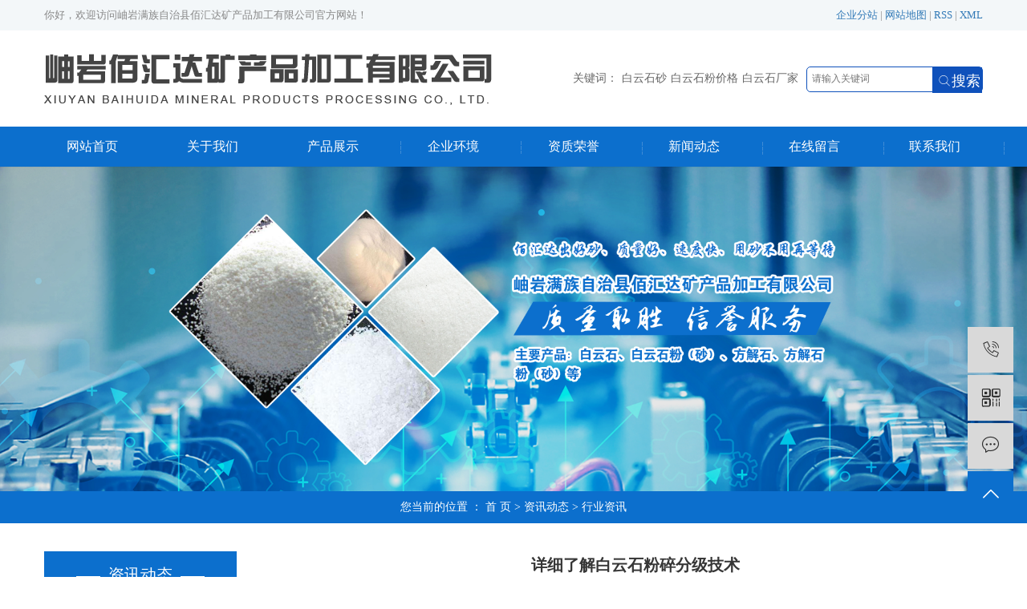

--- FILE ---
content_type: text/html;charset=utf-8
request_url: http://www.bhdkcp.com/news/495.html
body_size: 7166
content:
<!DOCTYPE html>
<html lang="zh-CN">
<head>
    <meta charset="utf-8">
    <meta http-equiv="X-UA-Compatible" content="IE=edge">
    <title>详细了解白云石粉碎分级技术-岫岩满族自治县佰汇达矿产品加工有限公司</title>
    <meta name="keywords" content="白云石粉,白云石粉价格,白云石粉厂家"/>
    <meta name="description" content="白云石具有层状结构，硬度3.5-4，一般选用鄂式破碎机、锤式破碎机和反击式破碎机等来破碎矿石，通过筛分分级后取得必定粒度的白云石粒料；通过破碎的白云石直接用雷蒙磨粉磨白云石粉，可以取得细度为147-43μm的粉料。白云石的细碎和超细破..."/>
        
        <link rel="stylesheet" href="http://www.bhdkcp.com/template/default/assets/css/plugin.css">
    <link rel="stylesheet" href="http://www.bhdkcp.com/template/default/assets/css/app.css">
    <link rel="stylesheet" href="http://www.bhdkcp.com/template/default/assets/css/main.css">

        

        <script> var url = 'http://www.bhdkcp.com/'; </script>
    <script src="http://www.bhdkcp.com/template/default/assets/js/plugin.js"></script>

            <script>
        var M_URL = 'http://www.bhdkcp.com/m/';
        var about_cid = '';
    </script>
    <script src="http://www.bhdkcp.com/template/default/assets/js/mobile.js"></script>
    
</head>
<body>
<div class="sky">
 <div class="container"> 
    <div class="wel fl"> <p>你好，欢迎访问岫岩满族自治县佰汇达矿产品加工有限公司官方网站！</p> </div>
    <div class="qyfz fr">

       <a href="http://www.bhdkcp.com/article/">企业分站</a> |
         <a href="http://www.bhdkcp.com/sitemap/">网站地图</a> |
         <a href="http://www.bhdkcp.com/rss.xml">RSS</a> |
         <a href="http://www.bhdkcp.com/sitemap.xml">XML</a>
         
    </div>
  </div>
</div>


<div class="header">
    <div class="container">
        <div class="logo">
                <a href="http://www.bhdkcp.com/" ><img alt="白云石砂" src="http://www.bhdkcp.com/data/images/other/20190704082242_605.png" /></a>
        </div>
         <!-- 热门搜索 -->
        <div class="sous">
                         <div class="sou fl">关键词：<a href="http://www.bhdkcp.com/search.php?wd=%E7%99%BD%E4%BA%91%E7%9F%B3%E7%A0%82">白云石砂</a><a href="http://www.bhdkcp.com/search.php?wd=%E7%99%BD%E4%BA%91%E7%9F%B3%E7%B2%89%E4%BB%B7%E6%A0%BC">白云石粉价格</a><a href="http://www.bhdkcp.com/search.php?wd=%E7%99%BD%E4%BA%91%E7%9F%B3%E5%8E%82%E5%AE%B6">白云石厂家</a></div>
        
            <form method="get" name="formsearch" id="formsearch" action="http://www.bhdkcp.com/search.php">
                <input type="text" name="wd" id="keyword" placeholder="请输入关键词"/>
                <input type="submit" id="s_btn" class="iconfont" value="&#xe605;搜索"/>
            </form>
                   
        </div> 

    </div>

 
    
</div>
        <div class="nav">
<ul>
        <li>
        <a href="/" >网站首页</a>
    </li>
        <li>
        <a href="/about/" >关于我们</a>
    </li>
        <li>
        <a href="/product/" >产品展示</a>
    </li>
        <li>
        <a href="/case/" >企业环境</a>
    </li>
        <li>
        <a href="/about/zzry37f.html" >资质荣誉</a>
    </li>
        <li>
        <a href="/news/" >新闻动态</a>
    </li>
        <li>
        <a href="/message/" >在线留言</a>
    </li>
        <li>
        <a href="/about_contact/" >联系我们</a>
    </li>
    </ul>
</div>

<div class="page-banner">
		<img src="http://www.bhdkcp.com/data/images/slide/20190705080006_511.png" alt="白云石砂">
	</div>


<div class="page-position">
    <div class="container">
        您当前的位置 ：
        
	 <a href="http://www.bhdkcp.com/">首 页</a> > <a href="http://www.bhdkcp.com/news/">资讯动态</a> > <a href="http://www.bhdkcp.com/news/xyzx2ba/">行业资讯</a>

    </div>
</div>


<div class="page-wrap">
    <div class="container">
                
        <div class="page-wrap-left xymob-menu-click">
            <div class="xymob-left-close-btn"><i class="iconfont icon-close"></i></div>
            <div class="xypg-left">
                                <div class="xypg-left-box xypg-left-menu">
                    <h3 class="xypg-left-title"><span>资讯动态</span></h3>
                    <div class="xypg-left-con">
                        
	<ul class="xypg-left-nav">
        <li data-id="1">
        <a href="http://www.bhdkcp.com/news/xwdtb88/">新闻动态</a>
        <div class="first-nav-btn"></div>
            </li>
        <li data-id="2">
        <a href="http://www.bhdkcp.com/news/xyzx2ba/">行业资讯</a>
        <div class="first-nav-btn"></div>
            </li>
        <li data-id="3">
        <a href="http://www.bhdkcp.com/news/jsjd48e/">技术解答</a>
        <div class="first-nav-btn"></div>
            </li>
    </ul>
                    </div>
                </div>

                                                <div class="xypg-left-box xypg-left-news hidden">
                    <h3 class="xypg-left-title"><span>新闻资讯</span></h3>
                    <div class="xypg-left-con">
                        <ul class="latest-news">
                                                        <li><a href="http://www.bhdkcp.com/news/413.html" title="方解石的用途是什么？">方解石的用途是什么？</a></li>
                                                        <li><a href="http://www.bhdkcp.com/news/414.html" title="中国碳酸钙工业发展现状及展望">中国碳酸钙工业发展现状及展望</a></li>
                                                        <li><a href="http://www.bhdkcp.com/news/416.html" title="如何对石灰石和白云石进行日常保养？">如何对石灰石和白云石进行日常保养？</a></li>
                                                        <li><a href="http://www.bhdkcp.com/news/417.html" title="白云石破碎和磨粉是什么样的？">白云石破碎和磨粉是什么样的？</a></li>
                                                        <li><a href="http://www.bhdkcp.com/news/407.html" title="如何对石灰石和白云石进行日常保养？">如何对石灰石和白云石进行日常保养？</a></li>
                                                        <li><a href="http://www.bhdkcp.com/news/408.html" title="白云石的生产过程及作用">白云石的生产过程及作用</a></li>
                                                    </ul>
                    </div>
                </div>

                                                <div class="xypg-left-box xypg-left-keys hidden">
                    <h3 class="xypg-left-title"><span>热门关键词</span></h3>
                    <div class="xypg-left-con">
                        <ul class="hot-keys">
                                                        <li><a href="http://www.bhdkcp.com/tag/天然白云石砂" title="天然白云石砂">天然白云石砂</a></li>
                                                        <li><a href="http://www.bhdkcp.com/tag/滑石粉价格" title="滑石粉价格">滑石粉价格</a></li>
                                                        <li><a href="http://www.bhdkcp.com/tag/白云石价格" title="白云石价格">白云石价格</a></li>
                                                        <li><a href="http://www.bhdkcp.com/tag/白云石粉批发价格" title="白云石粉批发价格">白云石粉批发价格</a></li>
                                                        <li><a href="http://www.bhdkcp.com/tag/雪花白" title="雪花白">雪花白</a></li>
                                                        <li><a href="http://www.bhdkcp.com/tag/雪花白价格" title="雪花白价格">雪花白价格</a></li>
                                                        <li><a href="http://www.bhdkcp.com/tag/方解石" title="方解石">方解石</a></li>
                                                        <li><a href="http://www.bhdkcp.com/tag/方解石粉" title="方解石粉">方解石粉</a></li>
                                                        <li><a href="http://www.bhdkcp.com/tag/白云石粉厂家" title="白云石粉厂家">白云石粉厂家</a></li>
                                                        <li><a href="http://www.bhdkcp.com/tag/白云石砂哪里好" title="白云石砂哪里好">白云石砂哪里好</a></li>
                                                        <li><a href="http://www.bhdkcp.com/tag/白云石粉厂" title="白云石粉厂">白云石粉厂</a></li>
                                                        <li><a href="http://www.bhdkcp.com/tag/白云石粉价格" title="白云石粉价格">白云石粉价格</a></li>
                                                    </ul>
                    </div>
                </div>

                <div class="xypg-left-box xypg-left-contact">
                    <h3 class="xypg-left-title"><span>联系我们</span></h3>
                    <div class="xypg-left-con">
                        <div class="page-wrap-contact">
                            <h4>岫岩满族自治县佰汇达矿产品加工有限公司</h4>
                            <p style="box-sizing: border-box; margin-top: 0px; margin-bottom: 10px; color: rgb(51, 51, 51); font-family: &quot;Microsoft YaHei&quot;; font-size: 14px; text-align: left; white-space: normal; background-color: rgb(255, 255, 255); line-height: normal;">联系人：周经理</p><p style="box-sizing: border-box; margin-top: 0px; margin-bottom: 10px; color: rgb(51, 51, 51); font-family: &quot;Microsoft YaHei&quot;; font-size: 14px; text-align: left; white-space: normal; background-color: rgb(255, 255, 255); line-height: normal;">手机：13898004999</p><p style="box-sizing: border-box; margin-top: 0px; margin-bottom: 10px; color: rgb(51, 51, 51); font-family: &quot;Microsoft YaHei&quot;; font-size: 14px; text-align: left; white-space: normal; background-color: rgb(255, 255, 255); line-height: normal;"><span style="color: rgb(51, 51, 51); font-family: &quot;Microsoft YaHei&quot;; font-size: 14px; background-color: rgb(255, 255, 255);">手机：</span>17624226888</p><p style="box-sizing: border-box; margin-top: 0px; margin-bottom: 10px; color: rgb(51, 51, 51); font-family: &quot;Microsoft YaHei&quot;; font-size: 14px; text-align: left; white-space: normal; background-color: rgb(255, 255, 255); line-height: normal;">电话：0412-7785111</p><p style="box-sizing: border-box; margin-top: 0px; margin-bottom: 10px; color: rgb(51, 51, 51); font-family: &quot;Microsoft YaHei&quot;; font-size: 14px; text-align: left; white-space: normal; background-color: rgb(255, 255, 255); line-height: normal;">网址：www.bhdkcp.com</p><p style="box-sizing: border-box; margin-top: 0px; margin-bottom: 10px; color: rgb(51, 51, 51); font-family: &quot;Microsoft YaHei&quot;; font-size: 14px; text-align: left; white-space: normal; background-color: rgb(255, 255, 255); line-height: normal;">地址：辽宁省鞍山市岫岩满族自治县兴隆办事处兴隆沟村</p><p><br/></p>
                        </div>
                    </div>
                </div>

                <div class="page-message-img">
                    <a href="http://www.bhdkcp.com/inquiry/"><img src="http://www.bhdkcp.com/data/images/other/20190524111914_604.jpg" alt=""></a>
                </div>
            </div>
        </div>
        

                
        <div class="page-wrap-right">
            <div class="xypg-right-content">
                
	<!-- 新闻详细 -->
<div class="xypg-news-detail">
    <h1 class="xypg-detail-title">详细了解白云石粉碎分级技术</h1>

    <div class="xypg-detail-info-bar">
        <div class="detail-info-time"><i class="iconfont icon-shijian"></i>2023-04-27</div>
        <div class="detail-info-numbers"><i class="iconfont icon-chakan"></i><script src="http://www.bhdkcp.com/data/include/newshits.php?id=495"></script>次</div>
            </div>

    <div class="xypg-detail-con"><p>白云石具有层状结构，硬度3.5-4，一般选用鄂式破碎机、锤式破碎机和反击式破碎机等来破碎矿石，通过筛分分级后取得必定粒度的白云石粒料；通过破碎的白云石直接用雷蒙磨粉磨<a href='http://www.bhdkcp.com/news/489.html' target='_blank' class='key_tag'><font><strong>白云石粉</strong></font></a>，可以取得细度为147-43μm的粉料。</p><p>&nbsp; &nbsp; &nbsp; 白云石的细碎和超细破坏常选用辊压机、锤磨机、搅拌磨机及气流破坏机等选用辊压机与分级机联合进行白云石的磨碎，可取得d97分别为6μm、10μm和20μm微细产品。辊压机在白云石破坏中不只破坏效果抱负，并且可大大提高生产率，下降能耗。</p><p>&nbsp; &nbsp; &nbsp;用塔式磨机破坏白云石，能得到均匀粒度数微米的终究产品。例如，当给料均匀粒度4mm时，终究产品均匀粒度可达2.4μm。用搅拌磨机破坏白云石，能改善白云石的堆密度，因此物料堆积时的孔隙率较低，这对做涂料很有利。用气流破坏机对白云石进行超细破坏时，要求粒度小于100μm，通过粉磨、再经旋风分离器和风选机两次分级后，用粉料收集器得到细度达-15μm和-5μm的产品。</p><p>轻烧白云石：适用于炼铁与此同时亦适用生产制造甘露醇还普遍使用于装饰建材、混凝土、夹层玻璃、瓷器等领域 。煅烧温度1000℃<br/></p><p>煅烧机器设备：竖窑 然料：无烟煤<br/></p><p>白云石是组成白云岩和白云质灰岩的主要矿物成分。<a href='http://www.bhdkcp.com/news/445.html' target='_blank' class='key_tag'><font><strong>白云石粉厂家</strong></font></a>白云石可用作冶金熔剂、耐火材料、建筑材料和玻璃、陶瓷的配料</p><p style="text-align: center;"><img src="/data/upload/image/20220827/1661569586182875.jpg" title="白云石粉厂家" alt="白云石粉厂家" width="559" height="566" border="0" vspace="0" style="width: 559px; height: 566px;"/></p></div>


    <div class="xypg-detail-tags">
        <div class="tags-title">
            <h3>标签</h3>
            <div class="baidu-share">
                <!-- Baidu Button BEGIN -->
                <div class="bdsharebuttonbox">
                    <a href="#" class="bds_more" data-cmd="more"></a>
                    <a href="#" class="bds_tsina" data-cmd="tsina" title="分享到新浪微博"></a>
                    <a href="#" class="bds_weixin" data-cmd="weixin" title="分享到微信"></a>
                    <a href="#" class="bds_sqq" data-cmd="sqq" title="分享到QQ好友"></a>
                    <a href="#" class="bds_isohu" data-cmd="isohu" title="分享到我的搜狐"></a>
                    <a href="#" class="bds_tqq" data-cmd="tqq" title="分享到腾讯微博"></a>
                    <a href="#" class="bds_fbook" data-cmd="fbook" title="分享到Facebook"></a>
                </div>
                <script>window._bd_share_config={"common":{"bdSnsKey":{},"bdText":"","bdMini":"2","bdMiniList":false,"bdPic":"","bdStyle":"1","bdSize":"16"},"share":{}};with(document)0[(getElementsByTagName('head')[0]||body).appendChild(createElement('script')).src='http://bdimg.share.baidu.com/static/api/js/share.js?v=89860593.js?cdnversion='+~(-new Date()/36e5)];</script>
                <!-- Baidu Button END -->
            </div>
        </div>
        <div class="tags-content"><a href="http://www.bhdkcp.com/tag/%E7%99%BD%E4%BA%91%E7%9F%B3%E7%B2%89">白云石粉</a>,<a href="http://www.bhdkcp.com/tag/%E7%99%BD%E4%BA%91%E7%9F%B3%E7%B2%89%E4%BB%B7%E6%A0%BC">白云石粉价格</a>,<a href="http://www.bhdkcp.com/tag/%E7%99%BD%E4%BA%91%E7%9F%B3%E7%B2%89%E5%8E%82%E5%AE%B6">白云石粉厂家</a></div>
    </div>

    <div class="xypg-detail-url">本文网址：<a href="http://www.bhdkcp.com/news/495.html">http://www.bhdkcp.com/news/495.html</a></div>

    <div class="xypg-detail-pn">
        <div><b>上一篇：</b><a href="http://www.bhdkcp.com/news/494.html">您了解白云石吗？它的应用领域都有哪些白云石粉价格？</a><span>2023-03-27</span></div>
        <div><b>下一篇：</b><a href="http://www.bhdkcp.com/news/496.html">辽宁白云石粉碎分级技术</a><span>2023-05-16</span></div>
    </div>
</div>
	<!-- 最近浏览 -->
	<div class="xypg-relate">
		<div class="relate-product">
			<h4 class="relate-title"><span>最近浏览：</span></h4>
			<ul class="clearfix relate-news-list">
							</ul>
		</div>
	</div>
    <!-- 相关产品和相关新闻 -->
<div class="xypg-relate">

    <div class="relate-product">
        <h4 class="relate-title"><span>相关产品</span></h4>

        <div class="relate-product-slick owl-carousel">
                        <a href="http://www.bhdkcp.com/product/670.html" title="白云石粉">
                <span class="img"><img src="http://www.bhdkcp.com/data/images/product/thumb_20190802163406_495.jpg" alt="白云石粉"/></span>
                <p>白云石粉</p>
            </a>
                        <a href="http://www.bhdkcp.com/product/667.html" title="白云石粉160目">
                <span class="img"><img src="http://www.bhdkcp.com/data/images/product/thumb_20190715143710_629.jpg" alt="白云石粉160目"/></span>
                <p>白云石粉160目</p>
            </a>
                        <a href="http://www.bhdkcp.com/product/668.html" title="白云石粉200目">
                <span class="img"><img src="http://www.bhdkcp.com/data/images/product/thumb_20190715143820_244.jpg" alt="白云石粉200目"/></span>
                <p>白云石粉200目</p>
            </a>
                        <a href="http://www.bhdkcp.com/product/671.html" title="白云石粉价格">
                <span class="img"><img src="http://www.bhdkcp.com/data/images/product/thumb_20190802163412_731.jpg" alt="白云石粉价格"/></span>
                <p>白云石粉价格</p>
            </a>
                        <a href="http://www.bhdkcp.com/product/669.html" title="白云石粉325目">
                <span class="img"><img src="http://www.bhdkcp.com/data/images/product/thumb_20190715143858_293.jpg" alt="白云石粉325目"/></span>
                <p>白云石粉325目</p>
            </a>
                    </div>

    </div>

    <div class="relate-news">
        <h4 class="relate-title"><span>相关新闻</span></h4>

        <ul class="clearfix relate-news-list">
                        <li>
                <a href="http://www.bhdkcp.com/news/488.html" title="选用质优矿作为滑石粉的原料">选用质优矿作为滑石粉的原料</a>
                <span>2022-04-06</span>
            </li>
                        <li>
                <a href="http://www.bhdkcp.com/news/493.html" title="白云石独特的热学机使它成为很好的耐火材料---白云石砂">白云石独特的热学机使它成为很好的耐火材料---白云石砂</a>
                <span>2023-01-15</span>
            </li>
                        <li>
                <a href="http://www.bhdkcp.com/news/489.html" title="石灰石和白云石粉区别了解">石灰石和白云石粉区别了解</a>
                <span>2022-08-16</span>
            </li>
                        <li>
                <a href="http://www.bhdkcp.com/news/494.html" title="您了解白云石吗？它的应用领域都有哪些白云石粉价格？">您了解白云石吗？它的应用领域都有哪些白云石粉价格？</a>
                <span>2023-03-27</span>
            </li>
                        <li>
                <a href="http://www.bhdkcp.com/news/492.html" title="很多人猜测白云石砂破碎和磨粉是什么样的？">很多人猜测白云石砂破碎和磨粉是什么样的？</a>
                <span>2022-12-14</span>
            </li>
                        <li>
                <a href="http://www.bhdkcp.com/news/496.html" title="辽宁白云石粉碎分级技术">辽宁白云石粉碎分级技术</a>
                <span>2023-05-16</span>
            </li>
                        <li>
                <a href="http://www.bhdkcp.com/news/497.html" title="加工辽宁白云石粉不同磨粉细度选择不同的磨粉机">加工辽宁白云石粉不同磨粉细度选择不同的磨粉机</a>
                <span>2023-07-16</span>
            </li>
                        <li>
                <a href="http://www.bhdkcp.com/news/490.html" title="探讨白云石粉有哪些经济方面的用途">探讨白云石粉有哪些经济方面的用途</a>
                <span>2022-09-07</span>
            </li>
                        <li>
                <a href="http://www.bhdkcp.com/news/491.html" title="很多人问白云石砂是不是可以生产镁钙制品">很多人问白云石砂是不是可以生产镁钙制品</a>
                <span>2022-10-07</span>
            </li>
                        <li>
                <a href="http://www.bhdkcp.com/news/487.html" title="白云石主要用途">白云石主要用途</a>
                <span>2022-03-23</span>
            </li>
                    </ul>
    </div>

</div>

            </div>
                    </div>
        

                
        <div class="page-mob-tool">
            <ul>
                <li class="xymob-page-navbtn"><i class="iconfont icon-dots-horizontal"></i></li>
                <li class="xymob-page-backtop"><i class="iconfont icon-top"></i></li>
            </ul>
        </div>
        
    </div>
</div>


<div style="background-color:#0c63b6">
	<div class="container">
		<div class="link">
			LINKS:
					</div>
	</div>
</div>

<div class="foot">
	<div class="container">
		<div class="foot1 fl">
			<dl>
				<dt>快速导航</dt>
			
				<dd><p><a href="/" target="_self">网站首页</a><a href="/about/" target="_self">关于我们</a><a href="/product/" target="_self">产品展示</a><br/></p><p><a href="/about_environment/qyhjf37.html" target="_self">企业环境</a><a href="/about/zzry37f.html" target="_self">荣誉资质</a><a href="/news/" target="_self">新闻动态</a></p><p><a href="/inquiry/" target="_self">在线留言</a><a href="/about_contact/" target="_self">联系我们</a></p></dd>
	
			</dl>
				
		</div>
		<div class="foot2 fl">
			<dl>
				<dt>联系我们</dt>
				<dd><table><tbody><tr class="firstRow"><td width="326" valign="top" style="word-break: break-all;">电话：0412-7785111</td><td width="907" valign="top" style="word-break: break-all;">手机：13898004999&nbsp; 17624226888</td></tr><tr><td width="326" valign="top" style="word-break: break-all;">联系人：周经理</td><td width="907" valign="top" style="word-break: break-all;">网址：www.bhdckp.com</td></tr></tbody></table><p>地址：辽宁省鞍山市岫岩满族自治县兴隆办事处兴隆沟村</p></dd>
			</dl>
					
		</div>
		<div class="foot3 fr">
			<img src="http://www.bhdkcp.com/data/images/other/20190805150255_415.jpg"><p>扫一扫，了解更多</p>
		</div>


	</div>
</div>

<div class="foot4">
	<div class="container">
		<div class="demo-copyright">
			Copyright © 岫岩满族自治县佰汇达矿产品加工有限公司   All rights reserved 备案号：<a href="http://beian.miit.gov.cn/" target="_blank">辽ICP备18000435号-3</a>  专业从事于<a href="http://www.bhdkcp.com/search.php?wd=白云石砂">白云石砂</a>,<a href="http://www.bhdkcp.com/search.php?wd=白云石粉价格">白云石粉价格</a>,<a href="http://www.bhdkcp.com/search.php?wd=白云石厂家">白云石厂家</a>, 欢迎来电咨询! <br>
			<span class="jszc">服务支持：<a href="" target='_blank'>营口中创网络科技有限公司</a></span>
		</div>
	</div>
</div>
		


<!-- 右侧客服 -->
<!-- 侧边工具栏 -->
<div id="toolbar">
    <ul>
                <li><a href="javascript:;">
            <span class="iconfont icon-phone"></span>
            <span class="wz">13898004999</span>
        </a></li>
        <li class="ewm">
            <span class="iconfont icon-ewm"></span>
                        <div class="ewm-box"><img src="http://www.bhdkcp.com/data/images/other/20190805150545_405.jpg" alt="二维码" /></div>
                    </li>
        <li><a href="http://www.bhdkcp.com/inquiry/">
            <span class="iconfont icon-message"></span>
            <span class="wz">在线留言</span>
        </a></li>
        <li class="backtop"><span class="iconfont icon-top"></span></li>
    </ul>
</div>

<script>
    $(function () {
        // 返回顶部
        $.backTop("#toolbar .backtop",300);
        var imgUrl = 'http://www.bhdkcp.com/';
        if($(".ewm-box img").attr('src') == imgUrl ) {
            $(".ewm-box").remove();
        }
    })
</script>

<!-- 此处为统计代码 -->
<script charset="UTF-8" id="LA_COLLECT" src="//sdk.51.la/js-sdk-pro.min.js"></script>
<script>LA.init({id: "JnPzVDt9tE9Mk9xJ",ck: "JnPzVDt9tE9Mk9xJ"})</script>

<!-- 防复制代码 -->

<!-- 第三方JS代码 -->

<!-- 底部js -->
<script src="http://www.bhdkcp.com/template/default/assets/js/app.js"></script>
<script src="http://www.bhdkcp.com/template/default/assets/js/main.js"></script>

<!-- 单独页面需要调用的插件 -->

<script>
    // 新闻详情页面高亮
    var curID = '2';
    $(".xypg-left-nav li").each(function () {
        var dataID = $(this).data('id');
        if(dataID == curID) {
            $(this).addClass('clicked');
        }
    });
</script>

</body>
</html>


--- FILE ---
content_type: text/css
request_url: http://www.bhdkcp.com/template/default/assets/css/app.css
body_size: 66440
content:
@import url(http://at.alicdn.com/t/font_1144939_pdz8umy9ap.css);

body {
	overflow-x: hidden;
	font-family: Microsoft YaHei
}

ul {
	padding: 0;
	margin: 0
}

ul li {
	list-style: none
}

a {
	color: #337ab7;
	text-decoration: none
}

h1,h2,h3,h4,h5 {
	margin: 0
}

a:focus,a:hover {
	color: #23527c;
	text-decoration: none
}

a:focus {
	outline: none;
	outline-offset: -2px
}

.hot-keys:after,.product-detail-tab .product-detail-tabli:after,.tag-list-product .tag-wz .tab-fenli:after,.xypg-detail-file-dwon:after,.xypg-detail-info-bar .xypg-file-down .file-down-list li:after,.xypg-detail-info-bar:after,.xypg-detail-pn div:after,.xypg-download-list .download-item .download-item-span:after,.xypg-download-list .download-item:after,.xypg-download-list .download-title:after,.xypg-job-list .job-item .job-item-span:after,.xypg-job-list .job-item:after,.xypg-job-list .job-title:after {
	content: "";
	display: table;
	clear: both
}

.cover-item .item-first .wz h3,.cover-item .item-list h4,.demo-case-item .wz h3,.demo-header-right .demo-login .username,.demo-news-list li a,.demo-news-top h3,.demo-product-list li h3,.hot-keys li a,.latest-news li a,.relate-news-list li a,.relate-product-slick .owl-item p,.tag-list-product .tag-wz .tab-fenli p,.tag-list-product .tag-wz h1,.xypg-album-cate li .album-title,.xypg-album-list li h3,.xypg-case-list li h3 a,.xypg-detail-info-bar .xypg-file-down .file-down-list li .list-con p,.xypg-detail-pn div a,.xypg-download-list .download-item .download-item-span .download-item-con,.xypg-download-list .download-item .download-item-span.download-item-first,.xypg-job-list .job-item .job-item-span .job-item-con,.xypg-jod-detail .job-detail-title,.xypg-left-nav .xypg-left-subnav>li>a,.xypg-left-nav .xypg-left-threenav>li>a,.xypg-left-nav>li>a,.xypg-news-list li .tit h3,.xypg-product-list li h3 a {
	text-overflow: ellipsis;
	white-space: nowrap;
	overflow: hidden
}

.demo-case-item .img,.demo-layout-ewm img,.demo-layout-logo,.demo-logo a,.demo-news-img,.demo-product-list li .img,.owl-carousel .banner-item a,.page-banner,.page-message-img,.relate-product-slick .owl-item .img,.xypg-case-list li .img,.xypg-product-list li .img {
	font-size: 0
}

.demo-case-item .img img,.demo-news-img img,.demo-product-list li .img img,.owl-carousel .banner-item a img,.page-banner img,.relate-product-slick .owl-item .img img,.xypg-case-list li .img img,.xypg-product-list li .img img {
	width: 100%
}

.demo-layout-ewm img img,.demo-layout-logo img,.demo-logo a img,.page-message-img img {
	max-width: 100%
}

.demo-case-item .img,.demo-news-img,.demo-product-list li .img,.relate-product-slick .owl-item .img,.xypg-case-list li .img,.xypg-product-list li .img {
	overflow: hidden
}

.demo-case-item .img img,.demo-news-img img,.demo-product-list li .img img,.relate-product-slick .owl-item .img img,.xypg-case-list li .img img,.xypg-product-list li .img img {
	-webkit-transition: all .5s ease;
	transition: all .5s ease
}

.demo-case-item .img:hover img,.demo-news-img:hover img,.demo-product-list li .img:hover img,.relate-product-slick .owl-item .img:hover img,.xypg-case-list li .img:hover img,.xypg-product-list li .img:hover img {
	-webkit-transform: scale(1.1);
	transform: scale(1.1)
}

.container-fluid {
	padding: 0 8.33333333%
}

@media (max-width:768px) {
	body {
		padding-top: 60px
	}
}

@font-face {
	font-family:filetypeicon;src:url("//at.alicdn.com/t/font_455609_md6xsqc4pwrk9.eot");src:url("//at.alicdn.com/t/font_455609_md6xsqc4pwrk9.eot?#iefix") format("embedded-opentype"),url("//at.alicdn.com/t/font_455609_md6xsqc4pwrk9.woff") format("woff"),url("//at.alicdn.com/t/font_455609_md6xsqc4pwrk9.ttf") format("truetype"),url("//at.alicdn.com/t/font_455609_md6xsqc4pwrk9.svg#iconfont") format("svg")
}

.filetypeicon {
	font-family: filetypeicon;
	font-size: 13px;
	font-style: normal
}

.xymob-head {
	position: fixed;
	top: 0;
	z-index: 999999;
	left: 0;
	right: 0;
	background: #151515
}

.xymob-head-box {
	position: relative;
	height: 60px
}

.xymob-head-box .xymob-logo {
	position: absolute;
	left: 0;
	right: 0;
	bottom: 0;
	top: 0;
	margin: auto;
	width: 70%;
	height: 30px;
	text-align: center
}

.xymob-head-box .xymob-logo a,.xymob-head-box .xymob-logo h1 {
	display: inline;
	font-size: 0
}

.xymob-head-box .xymob-logo img {
	height: 25px
}

.xymob-navbtn {
	position: absolute;
	z-index: 9;
	top: 0;
	bottom: 0;
	right: 0;
	left: 0;
	margin: auto 0 auto 27px;
	width: 30px;
	height: 20px
}

.xymob-navbtn:after,.xymob-navbtn:before,.xymob-navbtn span {
	display: block;
	height: 2px;
	width: 100%;
	background: #fff;
	-webkit-transition: all .5s;
	transition: all .5s
}

.xymob-navbtn span {
	margin: 7px 0
}

.xymob-navbtn:after,.xymob-navbtn:before {
	content: "";
	-webkit-transform-origin: 7.5%;
	transform-origin: 7.5%
}

.xymob-navbtn.clicked span {
	-webkit-transform: translateX(-100%);
	transform: translateX(-100%);
	opacity: 0
}

.xymob-navbtn.clicked:after {
	-webkit-transform: rotate(-45deg);
	transform: rotate(-45deg)
}

.xymob-navbtn.clicked:before {
	-webkit-transform: rotate(45deg);
	transform: rotate(45deg)
}

.xymob-search-btn {
	position: absolute;
	z-index: 9;
	right: 0;
	top: 0;
	bottom: 0;
	width: 14%;
	text-align: center;
	line-height: 60px
}

.xymob-search-btn i {
	font-size: 24px;
	color: #fff
}

.xymob-menu {
	display: none;
	position: absolute;
	left: 0;
	right: 0;
	height: 100vh;
	background: #151515;
	padding: 0 10%
}

.xymob-menu .xymob-menu-box {
	height: 100vh;
	overflow: auto;
	padding-bottom: 80px
}

.xymob-nav>li {
	border-bottom: 1px solid #2b2b2b;
	position: relative
}

.xymob-nav>li>a {
	display: block;
	line-height: 50px;
	font-size: 16px;
	color: #fff
}

.xymob-nav .xymob-menu-jt {
	position: absolute;
	width: 20%;
	height: 50px;
	line-height: 50px;
	right: 0;
	top: 0;
	text-align: center;
	z-index: 9
}

.xymob-nav .xymob-menu-jt i {
	font-size: 18px;
	color: #fff
}

.xymob-nav .xymob-menu-jt.clicked i:before {
	content: "\E607"
}

.xymob-nav .xymob-sub-menu {
	background: #1e1e1e;
	display: none
}

.xymob-nav .xymob-sub-menu>li {
	border-top: 1px dashed #2b2b2b
}

.xymob-nav .xymob-sub-menu>li>a {
	display: block;
	font-size: 14px;
	color: hsla(0,0%,100%,.8);
	line-height: 40px;
	text-indent: 2em
}

.xymob-dlbtn {
	margin-top: 40px
}

.xymob-dlbtn a {
	text-align: center;
	display: block;
	width: 100%;
	height: 40px;
	line-height: 40px;
	background: #0c6fcd;
	color: #fff;
	font-size: 16px;
	border-radius: 5px
}

.xymob-dlbtn a i {
	font-size: 20px;
	color: #fff;
	vertical-align: -2px;
	margin-right: 10px
}

.xymob-dlbtn .zx-btn {
	margin-top: 10px;
	background: none;
	border: 1px solid #fff
}

.xymob-search {
	position: fixed;
	z-index: 99999;
	left: 100%;
	bottom: 0;
	top: 0;
	width: 100%;
	background: #151515;
	padding: 15px 15% 0;
	-webkit-transition: all .5s;
	transition: all .5s
}

.xymob-search .xymob-search-close-btn {
	position: absolute;
	top: 27px;
	left: 30px;
	width: 30px;
	height: 30px;
	text-align: center;
	line-height: 30px
}

@media (max-width:420px) {
	.xymob-search .xymob-search-close-btn {
		left: 15px
	}
}

.xymob-search .xymob-search-close-btn i {
	font-size: 20px;
	color: #fff
}

.xymob-search .xymob-search-box {
	height: 50px;
	border-bottom: 2px solid #2d2d2d
}

.xymob-search .xymob-search-box input[type=text] {
	width: 80%;
	float: left;
	background: none;
	border: none;
	outline: none;
	color: hsla(0,0%,100%,.3);
	font-family: Microsoft YaHei;
	font-size: 16px;
	height: 50px
}

.xymob-search .xymob-search-box input[type=submit] {
	width: 20%;
	height: 50px;
	background: none;
	outline: none;
	border: none;
	cursor: pointer;
	font-size: 20px;
	color: #fff
}

.xymob-search .xymob-seaerch-wz a,.xymob-search .xymob-seaerch-wz span {
	display: block;
	font-size: 14px;
	color: hsla(0,0%,100%,.9);
	line-height: 45px;
	border-bottom: 1px solid #2b2b2b
}

.xymob-search.clicked {
	left: 0
}

.demo-header {
	background: #fff;
	padding: 1.30208333% 0
}

.demo-logo {
	float: left;
	width: 15.3125%
}

.demo-logo a {
	display: block
}

.demo-header-right {
	float: right;
	width: 25%;
	position: relative;
	text-align: right
}

.demo-header-right #formsearch,.demo-header-right .demo-login {
	display: inline-block;
	vertical-align: middle
}

.demo-header-right #formsearch {
	width: calc(100% - 100px);
	position: relative
}

.demo-header-right #formsearch:before {
	content: "|";
	position: absolute;
	left: 36px;
	top: 5px
}

.demo-header-right #formsearch #s_btn {
	float: left;
	background: none;
	outline: none;
	border: none;
	color: #000;
	font-weight: 700;
	font-size: 18px;
	width: 35px;
	height: 30px
}

.demo-header-right #formsearch #keyword {
	float: left;
	background: none;
	outline: none;
	border: none;
	width: calc(100% - 35px);
	color: rgba(0,0,0,.8);
	margin-top: 5px;
	height: 20px;
	padding-left: 10px
}

.demo-header-right .demo-login {
	font-size: 14px;
	color: #000;
	line-height: 1.6;
	line-height: 30px
}

.demo-header-right .demo-login .username {
	max-width: 75px;
	vertical-align: -10px;
	display: inline-block
}

.demo-header-right .demo-login a {
	color: #000
}

.demo-header-right .demo-login a:hover {
	color: #0c6fcd
}

.demo-menu {
	width: 58.75%;
	float: left
}

.demo-menu>li {
	float: left;
	position: relative;
	margin: 0 .15vw
}

.demo-menu>li>a {
	display: block;
	padding: 0 .8vw;
	font-size: 14px;
	color: #000;
	line-height: 2.4
}

.demo-menu>li.active>a,.demo-menu>li>a:hover {
	background: #0c6fcd;
	color: #fff
}

.demo-menu>li:after {
	content: "";
	position: absolute;
	z-index: 100;
	width: 100%;
	left: 0;
	height: 40px;
	opacity: 0;
	top: 100%
}

.demo-menu>li:hover .demo-sub-menu {
	opacity: 1;
	visibility: visible;
	-webkit-transform: translateY(0);
	transform: translateY(0)
}

.demo-sub-menu {
	position: absolute;
	z-index: 99;
	width: 150%;
	left: -25%;
	top: 65px;
	background: #fff;
	border-radius: 5px;
	padding: 10px 0;
	opacity: 0;
	visibility: hidden;
	-webkit-transform: translateY(20px);
	transform: translateY(20px);
	-webkit-transition: all .5s ease;
	transition: all .5s ease
}

.demo-sub-menu>li>a {
	display: block;
	text-align: center;
	line-height: 2;
	font-size: 14px;
	color: #333;
	line-height: 1.5;
	padding: .5em
}

.demo-sub-menu>li>a:hover {
	background: #e9eaeb
}

.demo-sub-menu:after {
	content: "";
	width: 0;
	height: 0;
	line-height: 0;
	font-size: 0;
	overflow: hidden;
	border-width: 10px;
	cursor: pointer;
	border-style: dashed dashed solid;
	border-color: transparent transparent #fff;
	border-top: none;
	position: absolute;
	top: -10px;
	left: 50%;
	margin-left: -10px;
	z-index: 99
}

.owl-carousel {
	position: relative
}

.owl-carousel .banner-item a {
	display: block
}

.owl-carousel .owl-nav .owl-prev {
	left: 0
}

.owl-carousel .owl-nav .owl-next {
	right: 0
}

.owl-carousel .owl-nav button.owl-next,.owl-carousel .owl-nav button.owl-prev {
	outline: none;
	position: absolute;
	top: 50%;
	z-index: 9999;
	background: #424246;
	height: 65px;
	width: 50px;
	margin-top: -32.5px;
	border-radius: 0;
	-webkit-transition: all .5s ease;
	transition: all .5s ease
}

.owl-carousel .owl-nav button.owl-next:hover,.owl-carousel .owl-nav button.owl-prev:hover {
	background: #0c6fcd
}

.owl-carousel .owl-nav .iconfont {
	font-size: 30px;
	color: #fff;
	line-height: 1
}

@media (max-width:990px) {
	.owl-carousel .owl-nav button.owl-next,.owl-carousel .owl-nav button.owl-prev {
		height: 40px;
		width: 30px;
		margin-top: -20px
	}

	.owl-carousel .owl-nav .iconfont {
		font-size: 20px
	}
}

.owl-carousel .owl-dots {
	position: absolute;
	z-index: 999;
	left: 0;
	width: 100%;
	text-align: center;
	font-size: 0;
	bottom: 5%
}

.owl-carousel .owl-dots button.owl-dot {
	display: inline-block;
	vertical-align: middle;
	font-size: 14px;
	margin: 0 .5em;
	outline: none;
	background: #fff;
	border-radius: 50%;
	width: 1em;
	height: 1em;
	opacity: .2
}

.owl-carousel .owl-dots button.owl-dot:hover {
	opacity: .5
}

.owl-carousel .owl-dots button.owl-dot.active {
	opacity: 1
}

@media (max-width:990px) {
	.owl-carousel .owl-dots button.owl-dot {
		font-size: 12px
	}
}

.demo-about {
	background: #fff;
	padding: 6.25% 0
}

@media (min-width:990px) {
	.demo-about .demo-title {
		float: left;
		width: 32.5%
	}
}

.demo-title {
	color: #000;
	position: relative
}

.demo-title p {
	text-transform: uppercase;
	font-size: 12px;
	color: inherit;
	line-height: 1.6;
	opacity: .7;
	margin-bottom: 0
}

.demo-title h3 {
	font-size: 26px;
	color: inherit;
	line-height: 1.3;
	margin-top: 1em
}

.demo-title h3 span {
	display: block
}

.demo-title a {
	position: absolute;
	bottom: 0;
	right: 0;
	border: 1px solid #000;
	width: 35px;
	height: 35px;
	line-height: 35px;
	text-align: center
}

.demo-title a:hover {
	background: #000
}

.demo-title a:hover .iconfont {
	color: #fff
}

.demo-title .iconfont {
	font-size: 20px;
	color: #000;
	line-height: auto
}

@media (max-width:1024px) {
	.demo-title h3 {
		font-size: 20px
	}

	.demo-title a {
		width: 30px;
		height: 30px;
		line-height: 30px
	}

	.demo-title .iconfont {
		font-size: 18px
	}
}

.demo-title.white {
	color: #fff
}

.demo-title.white a {
	border: 1px solid #fff;
	background: transparent;
	opacity: .8
}

.demo-title.white a .iconfont {
	color: #fff
}

.demo-title.white a:hover {
	background: #fff
}

.demo-title.white a:hover .iconfont {
	color: #000
}

@media (min-width:990px) {
	.demo-about-box {
		overflow: hidden
	}
}

@media (min-width:990px) {
	.demo-about-left {
		width: 37.38317757%;
		border-right: 1px solid #e3e3e3;
		padding-right: 2.80373832%;
		float: left
	}
}

.demo-about-left>p {
	font-size: 16px;
	color: #000;
	line-height: 1.6;
	margin-bottom: 1em
}

.demo-about-left ul {
	font-size: 0
}

.demo-about-left ul li {
	display: inline-block;
	width: 33.33333%;
	vertical-align: middle
}

.demo-about-left ul li h3 {
	font-size: 40px;
	color: #0c6fcd;
	line-height: 1.6
}

@media (max-width:1366px) {
	.demo-about-left ul li h3 {
		font-size: 30px
	}
}

.demo-about-left ul li p {
	font-size: 16px;
	color: rgba(0,0,0,.9);
	line-height: 1.6;
	margin-bottom: 0
}

@media (max-width:1024px) {
	.demo-about-left>p {
		font-size: 14px
	}

	.demo-about-left ul li h3 {
		font-size: 20px
	}

	.demo-about-left ul li p {
		font-size: 14px
	}
}

.demo-about-right {
	font-size: 13px;
	color: rgba(0,0,0,.9);
	line-height: 1.846
}

@media (min-width:990px) {
	.demo-about-right {
		overflow: hidden;
		padding-left: 4.6728972%
	}
}

.demo-about-right strong {
	display: block;
	font-size: 16px;
	color: #000;
	line-height: 1.6;
	margin-bottom: 1.1em;
	font-weight: 400
}

.demo-about-right p {
	margin-bottom: 0
}

@media (max-width:1024px) {
	.demo-about-right {
		font-size: 12px
	}

	.demo-about-right strong {
		font-size: 14px;
		color: #000;
		line-height: 1.6;
		margin-bottom: 10px
	}
}

.demo-product {
	padding: 4.16666667% 0 3.125%;
	background: #fff url(../images/pro_bg.jpg) repeat-x;
	background: -webkit-gradient(linear,left top,left bottom,color-stop(30%,#f0f0f0),color-stop(30%,#fff),to(#fff));
	background: linear-gradient(180deg,#f0f0f0 30%,#fff 0,#fff)
}

.demo-product-list {
	font-size: 0;
	margin: 3.125% -12px 0
}

.demo-product-list li {
	display: inline-block;
	vertical-align: top;
	width: calc(25% - 24px);
	margin: 0 12px 45px
}

.demo-product-list li h3 {
	border: 1px solid transparent;
	border-top: none;
	font-size: 16px;
	color: #000;
	line-height: 1;
	padding: 2.2em 0;
	-webkit-transition: all .5s ease;
	transition: all .5s ease
}

.demo-product-list li:hover h3 {
	border-color: #e5e5e5;
	padding-left: .5em;
	padding-right: .5em;
	color: #0c6fcd
}

@media (max-width:1024px) {
	.demo-product-list li {
		margin-bottom: 20px
	}

	.demo-product-list li h3 {
		font-size: 14px;
		padding: 1em 0
	}
}

.demo-case {
	padding: 4.16666667% 0 5.20833333%;
	background: #fff url(../images/case_bg.jpg) repeat-x;
	background: -webkit-gradient(linear,left top,left bottom,color-stop(45%,#0c6fcd),color-stop(45%,#fff),to(#fff));
	background: linear-gradient(180deg,#0c6fcd 45%,#fff 0,#fff)
}

.demo-case-list {
	margin-top: 2.5%;
	margin-left: 13.75%
}

@media (max-width:1024px) {
	.demo-case-list {
		margin-left: 6.25%
	}
}

.demo-case-item {
	padding: 0 1px;
	background: #fff
}

.demo-case-item a {
	display: block;
	padding: 10px 20px 40px;
	border: 1px solid transparent
}

.demo-case-item .wz {
	margin-top: 30px
}

.demo-case-item .wz h3 {
	font-size: 20px;
	color: #000;
	line-height: 1.6;
	margin-bottom: .6em
}

.demo-case-item .wz p {
	font-size: 14px;
	color: #000;
	line-height: 1.6;
	font-weight: 100;
	margin-bottom: 2em
}

.demo-case-item .wz span {
	display: block
}

.demo-case-item .wz .iconfont {
	font-size: 20px;
	width: 1.7em;
	height: 1.7em;
	border: 1px solid #b0b3b8;
	color: #b0b3b8;
	border-radius: 50%
}

@media (max-width:1024px) {
	.demo-case-item .wz {
		margin-top: 10px
	}

	.demo-case-item .wz h3 {
		font-size: 16px
	}

	.demo-case-item .wz p {
		font-size: 13px;
		margin-bottom: 1.5em
	}

	.demo-case-item .wz .iconfont {
		font-size: 18px
	}
}

.demo-case-item:hover a {
	border-color: #e5e5e5
}

.demo-case-item:hover .iconfont {
	background: #000;
	color: #fff;
	border-color: #000
}

.demo-company {
	background: #f0f0f0;
	padding: 2.60416667% 0 2.08333333%
}

.demo-company-title {
	font-size: 20px;
	color: rgba(0,0,0,.9);
	line-height: 1.6
}

.demo-company-title:after {
	content: "";
	display: block;
	width: 20px;
	height: 4px;
	background: #3d3d3d;
	margin-top: 10px
}

@media (max-width:990px) {
	.demo-company-title {
		font-size: 18px
	}

	.demo-company-title:after {
		height: 3px
	}
}

.demo-company-list {
	margin-top: 1.875%
}

.demo-company-item {
	padding: 0 15px
}

.demo-company-item a {
	display: block;
	text-align: center;
	width: 100%;
	height: 45px;
	font-size: 0
}

.demo-company-item a img {
	max-width: 100%;
	max-height: 100%;
	display: inline-block;
	vertical-align: middle
}

.demo-company-item a:after {
	content: "";
	height: 100%;
	display: inline-block;
	vertical-align: middle
}

.demo-company-item a img {
	width: auto!important;
	display: inline-block!important
}

.demo-news {
	background: #fff;
	padding: 5.20833333% 0
}

.demo-news-box {
	margin-top: 3.125%;
	font-size: 0
}

@media (min-width:990px) {
	.demo-news-img {
		width: 43.75%;
		margin-right: 3.4375%
	}
}

@media (min-width:990px) {
	.demo-news-img,.demo-news-right {
		display: inline-block;
		vertical-align: middle
	}

	.demo-news-right {
		width: 52.8125%
	}
}

.demo-news-top {
	position: relative;
	padding-right: 18.93491124%;
	margin-bottom: 5.91715976%
}

.demo-news-top h3 {
	font-size: 18px;
	color: #000;
	line-height: 1.6;
	border-bottom: 1px solid #ededed;
	padding-bottom: 15px;
	margin-bottom: 15px
}

.demo-news-top p {
	font-weight: 100;
	font-size: 13px;
	color: #000;
	line-height: 1.6
}

.demo-news-top .date {
	position: absolute;
	right: 0;
	top: 0;
	text-align: center;
	width: 70px
}

.demo-news-top .date h4 {
	font-size: 44px;
	color: rgba(0,0,0,.7);
	line-height: 1
}

.demo-news-top .date h5 {
	font-size: 15px;
	color: rgba(0,0,0,.7);
	line-height: 1.6
}

.demo-news-top .date span {
	display: inline-block
}

.demo-news-top .date span .iconfont {
	color: #fff;
	width: 1.35em;
	height: 1.35em;
	display: inline-block;
	font-size: 20px;
	text-align: center;
	line-height: 1.35;
	background: #000;
	border-radius: 50%
}

.demo-news-top:hover h3 {
	color: #0c6fcd
}

.demo-news-list li {
	position: relative;
	padding: 18px 80px 18px 0;
	border-bottom: 1px solid #ededed
}

@media (max-width:1366px) {
	.demo-news-list li {
		padding-top: 9px;
		padding-bottom: 9px
	}
}

.demo-news-list li a {
	display: block;
	font-size: 14px;
	color: rgba(0,0,0,.9)
}

.demo-news-list li a:hover {
	color: #0c6fcd
}

.demo-news-list li span {
	position: absolute;
	right: 0;
	width: 80px;
	text-align: right;
	top: 50%;
	margin-top: -9px;
	font-size: 13px;
	color: rgba(0,0,0,.5)
}

.demo-message {
	background: #f0f0f0;
	padding: 2.34375% 0
}

.demo-message-wrap {
	margin-left: 24.375%;
	margin-right: 24.375%
}

@media (max-width:1366px) {
	.demo-message-wrap {
		margin-left: 12.5%;
		margin-right: 12.5%
	}
}

.demo-message-wrap .row {
	margin-left: -5px;
	font-size: 0;
	margin-right: -5px
}

.demo-message-wrap div[class^=col-] {
	padding-left: 5px;
	padding-right: 5px;
	position: relative
}

.demo-message-wrap input[type=text],.demo-message-wrap textarea {
	width: 100%;
	height: 42px;
	border: 1px solid #d8d8d8;
	padding: 0 10px;
	font-size: 14px;
	color: rgba(0,0,0,.9);
	background: #f0f0f0;
	outline: none;
	margin-bottom: 10px
}

.demo-message-wrap input[type=text]::-webkit-input-placeholder,.demo-message-wrap textarea::-webkit-input-placeholder {
	color: rgba(0,0,0,.8)
}

.demo-message-wrap input[type=text]:-ms-input-placeholder,.demo-message-wrap input[type=text]::-ms-input-placeholder,.demo-message-wrap textarea:-ms-input-placeholder,.demo-message-wrap textarea::-ms-input-placeholder {
	color: rgba(0,0,0,.8)
}

.demo-message-wrap input[type=text]::placeholder,.demo-message-wrap textarea::placeholder {
	color: rgba(0,0,0,.8)
}

.demo-message-wrap textarea {
	padding-top: 5px;
	height: 95px;
	resize: none
}

.demo-message-wrap #checkcode {
	float: left;
	width: 32.29813665%;
	margin-bottom: 0
}

.demo-message-wrap .checkCodeImg {
	float: left;
	display: block;
	text-align: center;
	width: 17.39130435%;
	height: 42px;
	font-size: 0;
	background: #e7e4e4;
	padding: 5px 10px
}

.demo-message-wrap .checkCodeImg img {
	max-width: 100%;
	max-height: 100%;
	display: inline-block;
	vertical-align: middle
}

.demo-message-wrap .checkCodeImg:after {
	content: "";
	height: 100%;
	display: inline-block;
	vertical-align: middle
}

.demo-message-wrap .checkCodeImg img {
	cursor: pointer
}

.demo-message-wrap .demo-submit {
	float: right;
	width: 49.68944099%;
	height: 42px;
	background: #2d323b;
	color: #fff;
	font-size: 14px;
	border: none;
	outline: none;
	-webkit-transition: all .5s ease;
	transition: all .5s ease
}

.demo-message-wrap .demo-submit:hover {
	background: #0c6fcd
}

.n-default .n-invalid {
	border-color: #0c6fcd!important
}

.n-default .msg-wrap {
	top: 8px;
	right: 5px;
	margin-left: 0
}

.n-default .demo-textarea .msg-wrap {
	top: 65px
}

@media (max-width:990px) {
	.demo-title h3 {
		font-size: 14px;
		margin-top: 5px
	}

	.demo-title h3 span {
		display: inline-block;
		margin-left: 5px
	}

	.demo-title h3 span:before {
		margin-right: 5px;
		content: "-"
	}

	.demo-about .demo-title {
		margin-bottom: 20px
	}

	.demo-about-left {
		margin-bottom: 15px;
		border-bottom: 1px solid #efefef;
		padding-bottom: 10px
	}

	.demo-product-list {
		margin-left: -5px;
		margin-right: -5px;
		margin-top: 20px
	}

	.demo-product-list li {
		width: calc(50% - 10px);
		margin-left: 5px;
		margin-right: 5px;
		margin-bottom: 10px
	}

	.demo-case-list {
		margin-left: 0;
		margin-top: 20px
	}

	.demo-case-item a {
		padding: 10px
	}

	.demo-company-title {
		font-size: 14px
	}

	.demo-company-title p {
		margin-bottom: 0
	}

	.demo-company-title:after {
		margin-top: 5px
	}

	.demo-company-list {
		margin-top: 15px
	}

	.demo-news-box {
		margin-top: 20px
	}

	.demo-news-img,.demo-news-right {
		width: 100%
	}

	.demo-news-img {
		margin-bottom: 15px
	}

	.demo-news-top h3 {
		font-size: 16px;
		padding-bottom: 7px;
		margin-bottom: 7px
	}

	.demo-news-top p {
		font-size: 12px
	}

	.demo-news-top .date h4 {
		font-size: 30px
	}

	.demo-news-top .date h5 {
		font-size: 12px
	}

	.demo-news-top .date span .iconfont {
		font-size: 16px;
		line-height: 1.4
	}

	.demo-message-wrap {
		margin-left: 0;
		margin-right: 0
	}

	.demo-message-wrap #checkcode {
		width: 65%
	}

	.demo-message-wrap .checkCodeImg {
		width: 35%
	}

	.demo-message-wrap .demo-submit {
		float: none;
		margin-top: 10px;
		width: 100%
	}
}

.demo-layout {
	background: url(../images/layout_bg.jpg) top no-repeat;
	background-size: cover;
	padding: 4.16666667%
}

.demo-layout-logo {
	margin-bottom: 20px
}

.demo-layout-desc {
	font-size: 12px;
	color: hsla(0,0%,100%,.5)
}

.demo-layout-contact {
	margin-top: 30px
}

.demo-layout-contact p {
	margin-bottom: 0;
	font-size: 14px;
	color: hsla(0,0%,100%,.7);
	line-height: 1.7
}

.demo-layout-contact strong {
	display: block;
	font-size: 24px;
	color: hsla(0,0%,100%,.8)
}

.demo-layout-contact a {
	color: #fff
}

.demo-layout-menu dl {
	float: left;
	width: 20%;
	text-align: center
}

.demo-layout-menu dl dt {
	font-size: 14px;
	color: #fff;
	margin-bottom: 1.43em
}

.demo-layout-menu dl dd a {
	display: block;
	font-size: 14px;
	color: hsla(0,0%,100%,.4);
	line-height: 2
}

.demo-layout-ewm {
	text-align: center
}

.demo-layout-ewm p {
	background: hsla(0,0%,100%,.1);
	font-size: 13px;
	font-weight: 100;
	padding: .8em 0;
	line-height: 1.7;
	color: hsla(0,0%,100%,.7);
	margin: 15px 0 0
}

.demo-footer {
	background: #161618;
	padding: 10px 0;
	font-size: 12px;
	line-height: 1.8
}

.demo-footer,.demo-footer a {
	color: hsla(0,0%,100%,.5)
}

.demo-footer a:hover {
	color: hsla(0,0%,100%,.8)
}

.demo-seo {
	float: left
}

.demo-copyright {
	float: right
}

#toolbar {
	position: fixed;
	z-index: 9999;
	right: 17px;
	bottom: 10%
}

#toolbar li {
	margin-bottom: 3px;
	position: relative
}

#toolbar li,#toolbar li a {
	font-size: 0;
	width: 57px;
	height: 57px;
	right: 0
}

#toolbar li a {
	display: block;
	position: absolute;
	z-index: 9;
	top: 0;
	overflow: hidden;
	background: #0c6fcd;
	-webkit-transition: all .5s ease;
	transition: all .5s ease;
	white-space: nowrap
}

#toolbar li .iconfont {
	width: 57px;
	height: 57px;
	background-color: #d9d9d9;
	text-align: center;
	color: #2b2b2b;
	font-size: 26px
}

#toolbar li .iconfont,#toolbar li .wz {
	display: inline-block;
	vertical-align: middle;
	line-height: 57px
}

#toolbar li .wz {
	font-size: 14px;
	color: #fff;
	padding-left: 10px
}

#toolbar li.ewm .ewm-box {
	position: absolute;
	z-index: 1;
	padding: 5px;
	background: #0c6fcd;
	width: 110px;
	right: 120%;
	bottom: 0;
	opacity: 0;
	visibility: hidden;
	-webkit-transform: translateX(100%);
	transform: translateX(100%);
	-webkit-transition: all .7s;
	transition: all .7s
}

#toolbar li.ewm .ewm-box p {
	margin-bottom: 0
}

#toolbar li.ewm .ewm-box img {
	max-width: 100%
}

#toolbar li.ewm .ewm-box:after {
	content: "";
	position: absolute;
	right: -5px;
	bottom: 20px;
	width: 0;
	height: 0;
	line-height: 0;
	font-size: 0;
	overflow: hidden;
	border-width: 5px;
	cursor: pointer;
	border-style: dashed dashed dashed solid;
	border-color: transparent transparent transparent #0c6fcd;
	border-right: none
}

#toolbar li.ewm:hover .icon {
	background-position: -57px -180px
}

#toolbar li.ewm:hover .ewm-box {
	opacity: 1;
	visibility: visible;
	-webkit-transform: translateY(0);
	transform: translateY(0)
}

#toolbar li.backtop {
	cursor: pointer
}

#toolbar li.backtop .iconfont {
	color: #fff;
	background-color: #0c6fcd
}

#toolbar li:hover a {
	width: 200px
}

#toolbar li:hover .iconfont {
	background-color: #0c6fcd;
	color: #fff
}

@media (max-width:990px) {
	#toolbar {
		display: none
	}
}

.page-position {
	background: #0c6fcd;
	padding: 10px 0;
	line-height: 20px;
	color: #fff;
	font-size: 14px
}

.page-position a {
	color: #fff
}

.page-position a:hover {
	text-decoration: underline
}

.page-wrap {
	background: #fff;
	padding: 35px 0 4.16666667%
}

@media (min-width:990px) {
	.page-wrap-left {
		float: left;
		width: 240px;
		margin-right: 5.41666667%
	}
}

.xypg-left-box {
	margin-bottom: 15px
}

.xypg-left-title {
	text-align: center;
	padding: .7em 0;
	font-size: 20px;
	line-height: 1.5;
	background: #0c6fcd
}

.xypg-left-title span {
	color: #fff
}

.xypg-left-title span:after {
	margin-left: .5em
}

.xypg-left-title span:before {
	margin-right: .5em
}

.xypg-left-title span:after,.xypg-left-title span:before {
	content: "";
	display: inline-block;
	vertical-align: middle;
	width: 1.5em;
	height: 1px;
	background: #fff
}

@media (max-width:990px) {
	.xypg-left-title {
		font-size: 16px
	}
}

.xypg-left-con {
	border: 1px solid #d2d2d2;
	border-top: none
}

.latest-news {
	padding: 10px
}

.latest-news li {
	padding: .5em 0;
	font-size: 14px
}

.latest-news li a {
	display: block;
	line-height: 1.2;
	color: #666
}

.latest-news li a:before {
	content: "";
	display: inline-block;
	width: 14px;
	height: 14px;
	background: #d1d1d1 url(../images/xypg-left-jt.png) -1px -16px no-repeat;
	border-radius: 50%;
	vertical-align: middle;
	margin-right: 10px
}

.latest-news li a:hover {
	color: #0c6fcd;
	text-decoration: underline
}

.latest-news li a:hover:before {
	background-color: #0c6fcd
}

.hot-keys {
	padding: 0 10px 10px;
	margin: 0 -5px
}

.hot-keys li {
	width: calc(50% - 10px);
	float: left;
	margin: 10px 5px 0
}

.hot-keys li a {
	display: block;
	text-align: center;
	font-size: 13px;
	color: #666;
	line-height: 2.2;
	background: #ededed
}

.hot-keys li a:hover {
	color: #0c6fcd;
	text-decoration: underline
}

.page-wrap-contact {
	padding: 10px;
	font-size: 14px;
	text-align: left;
}

.page-wrap-contact h4 {
	margin: .5em 0 .8em;
	font-size: 16px;
	color: #000
}

.page-wrap-contact p {
	position: relative;
	margin-bottom: 0;
	color: #5a5a5a;
	font-size: 14px;

}


.page-wrap-contact p+p {
	border-top: 1px dashed #efefef
}

.page-message-img img {
	border: 1px solid #d2d2d2
}

.page-wrap-right {
	overflow: hidden
}

.page-mob-tool {
	position: fixed;
	right: 15px;
	bottom: 100px;
	z-index: 9999
}

.page-mob-tool li {
	width: 40px;
	height: 40px;
	line-height: 40px;
	text-align: center;
	margin-bottom: 1px;
	cursor: pointer;
	position: relative
}

.page-mob-tool li:before {
	content: "";
	position: absolute;
	left: 0;
	right: 0;
	bottom: 0;
	top: 0;
	background: #0c6fcd;
	opacity: .7
}

.page-mob-tool li i {
	position: relative;
	z-index: 9;
	font-size: 20px;
	color: #fff
}

@media (min-width:992px) {
	.page-mob-tool {
		display: none
	}
}

.navigation a {
	display: inline-block;
	font-size: 14px;
	color: #333;
	font-family: Microsoft YaHei,Arial;
	line-height: 26px;
	border: 1px solid #cbcbcb;
	margin: 0 5px;
	padding: 0 8px
}

.navigation a.previous_page {
	float: left
}

.navigation a.next_page {
	float: right
}

.navigation a:hover {
	color: #fff;
	border-color: #0c6fcd;
	background: #0c6fcd
}

.xymob-left-close-btn {
	display: none
}

@media (max-width:990px) {
	body.no-scroll,html.no-scroll {
		height: 100vh;
		overflow: hidden
	}

	.xymob-menu-click {
		position: fixed;
		width: 100vw;
		overflow-y: scroll;
		top: 0;
		left: 100%;
		-webkit-transition: all .5s ease;
		transition: all .5s ease;
		z-index: 999999;
		height: 100vh;
		background: rgba(0,0,0,.7)
	}

	.xymob-menu-click .page-message-img,.xymob-menu-click .xypg-left-contact,.xymob-menu-click .xypg-left-keys,.xymob-menu-click .xypg-left-news {
		display: none
	}

	.xymob-menu-click .xymob-left-close-btn {
		display: block;
		position: absolute;
		top: 15px;
		right: 15px;
		width: 32px;
		height: 32px;
		line-height: 32px;
		border-radius: 50%;
		border: 1px solid #fff;
		text-align: center;
		background: #000
	}

	.xymob-menu-click .xymob-left-close-btn i {
		font-size: 18px;
		color: #fff
	}

	.xymob-menu-click .xypg-left {
		display: -webkit-box;
		display: -ms-flexbox;
		display: flex;
		-webkit-box-align: center;
		-ms-flex-align: center;
		align-items: center;
		-webkit-box-pack: center;
		-ms-flex-pack: center;
		justify-content: center;
		min-height: 90vh;
		padding: 5vh 0
	}

	.xymob-menu-click .xypg-left .xypg-left-menu {
		width: 90%;
		background: #fff
	}

	.xymob-menu-click.click {
		left: 0
	}
}

.xypg-left-nav {
	margin: 0 -1px
}

.xypg-left-nav>li+li {
	border-top: 1px solid #e4e4e4
}

.xypg-left-nav>li {
	position: relative
}

.xypg-left-nav>li>a {
	display: block;
	font-size: 16px;
	line-height: 2.6;
	color: #2e2e2e;
	padding: 0 45px 0 25px
}

.xypg-left-nav>li .first-nav-btn {
	position: absolute;
	z-index: 99;
	width: 20px;
	text-align: center;
	font-family: iconfont;
	top: 10px;
	right: 25px;
	cursor: pointer
}

.xypg-left-nav>li .first-nav-btn:after {
	content: "\E61F"
}

.xypg-left-nav>li .first-nav-btn.clicked:after {
	content: "\E638"
}

.xypg-left-nav>li.clicked>a,.xypg-left-nav>li:hover>a {
	color: #fff;
	background: #0c6fcd
}

.xypg-left-nav>li.clicked .first-nav-btn,.xypg-left-nav>li:hover .first-nav-btn {
	color: #fff
}

.xypg-left-nav .xypg-left-subnav {
	display: none;
	padding: 8px 0
}

.xypg-left-nav .xypg-left-subnav>li {
	padding: 8px 45px 8px 25px
}

.xypg-left-nav .xypg-left-subnav>li>a {
	display: block;
	line-height: 20px;
	color: #969494;
	font-size: 15px
}

.xypg-left-nav .xypg-left-subnav>li.clicked>a,.xypg-left-nav .xypg-left-subnav>li>a:hover {
	color: #0c6fcd
}

.xypg-left-nav .xypg-left-threenav>li>a {
	display: block;
	font-size: 14px;
	line-height: 24px;
	color: #999;
	padding-left: 10px
}

.xypg-left-nav .xypg-left-threenav>li>a:before {
	content: "\2014   "
}

.xypg-left-nav .xypg-left-threenav>li.clicked>a,.xypg-left-nav .xypg-left-threenav>li>a:hover {
	color: #0c6fcd
}

@media (max-width:990px) {
	.xypg-left-nav .xypg-left-threenav {
		display: block
	}
}

.xypg-pro-description {
	border: 1px solid #e5e5e5;
	background: #f9f9f9;
	line-height: 24px;
	padding: 10px;
	margin-bottom: 15px;
	text-indent: 2em
}

.xypg-product-list {
	margin: 0 -1.5%;
	font-size: 0
}

.xypg-product-list li {
	display: inline-block;
	vertical-align: bottom;
	width: 30.333%;
	margin: 0 1.5% 20px;
	padding: 10px 10px 0;
	border: 1px solid #eee;
	-webkit-transition: all .5s ease;
	transition: all .5s ease
}

.xypg-product-list li .img {
	display: block
}

.xypg-product-list li h3 a {
	display: block;
	text-align: center;
	font-size: 14px;
	color: #5a5a5a;
	line-height: 1.6;
	padding: .8em 0
}

.xypg-product-list li:hover {
	border-color: #0c6fcd
}

.xypg-product-list .no-result {
	margin: 0 1.5%;
	font-size: 14px
}

.xypg-case-list {
	margin: 0 -1%;
	font-size: 0
}

.xypg-case-list li {
	display: inline-block;
	vertical-align: bottom;
	width: 31.333%;
	margin: 0 1% 10px;
	-webkit-transition: all .5s ease;
	transition: all .5s ease
}

.xypg-case-list li .img {
	display: block
}

.xypg-case-list li h3 a {
	display: block;
	text-align: center;
	font-size: 14px;
	color: #5a5a5a;
	line-height: 1.6;
	padding: .8em 0
}

.xypg-case-list li:hover h3 a {
	color: #0c6fcd
}

.xypg-news-list li {
	border: 1px solid #e1e1e1;
	padding: 30px;
	background: #fff;
	margin-bottom: 35px;
	-webkit-transition: all .5s;
	transition: all .5s;
	text-align: left;
}

.xypg-news-list li .tit {
	border-bottom: 1px solid #cbcbcb;
	margin-bottom: 15px;
	position: relative
}

.xypg-news-list li .tit h3 {
	padding-bottom: 15px;
	font-size: 18px;
	color: #565656;
	font-weight: 400;
	padding-right: 25%;
	margin: 0
}

.xypg-news-list li .tit .date {
	position: absolute;
	right: 0;
	top: 0;
	font-size: 14px;
	color: #666
}

.xypg-news-list li .info {
	font-size: 14px;
	line-height: 2;
	color: #999
}

.xypg-news-list li .more {
	margin-top: 15px
}

.xypg-news-list li .more span {
	display: inline-block;
	width: 130px;
	line-height: 33px;
	text-align: center;
	color: #000;
	font-size: 14px;
	color: #666;
	border: 1px solid #e1e1e1;
	-webkit-transition: all .5s ease;
	transition: all .5s ease
}

.xypg-news-list li:hover {
	-webkit-box-shadow: 0 2px 13px 1px rgba(8,1,3,.18);
	box-shadow: 0 2px 13px 1px rgba(8,1,3,.18)
}

.xypg-news-list li:hover .tit h3 {
	color: #0c6fcd
}

.xypg-news-list li:hover .more span {
	color: #fff;
	background-color: #0c6fcd
}

@media (max-width:990px) {
	.xypg-news-list li .tit {
		border-bottom: none
	}

	.xypg-news-list li .tit h3 {
		padding-right: 0;
		padding-bottom: 10px
	}

	.xypg-news-list li .tit .date {
		position: static;
		border-bottom: 1px solid #cbcbcb;
		padding-bottom: 5px;
		color: #999
	}
}

.xypg-album-cate {
	margin: 0 -1%
}

.xypg-album-cate li {
	float: left;
	width: 31.33333%;
	margin: 0 1% 20px;
	border: 1px solid #eaeaea;
	padding: 10px
}

.xypg-album-cate li .album-img {
	margin-bottom: 15px
}

.xypg-album-cate li .album-img img {
	width: 100%
}

.xypg-album-cate li .album-title {
	text-align: center;
	font-size: 15px;
	color: #666;
	margin-bottom: 5px
}

.xypg-album-cate li .album-num {
	font-size: 16px;
	color: #333;
	text-align: center
}

.xypg-album-cate li .album-num span {
	display: inline-block;
	margin-right: 5px
}

@media (max-width:768px) {
	.xypg-album-cate li {
		width: 48%
	}
}

@media (max-width:420px) {
	.xypg-album-cate {
		margin: 0
	}

	.xypg-album-cate li {
		width: 100%;
		margin: 0 0 20px
	}
}

.xypg-album-list {
	margin: 0 -1%
}

.xypg-album-list li {
	float: left;
	width: 31.33333%;
	margin: 0 1% 20px;
	position: relative
}

.xypg-album-list li .img {
	display: block;
	overflow: hidden
}

.xypg-album-list li .img img {
	width: 100%;
	-webkit-transition: all .5s ease;
	transition: all .5s ease
}

.xypg-album-list li h3 {
	position: absolute;
	left: 0;
	right: 0;
	bottom: 0;
	z-index: 9;
	background: rgba(0,0,0,.5);
	text-align: center;
	color: #fff;
	line-height: 40px;
	font-weight: 400;
	font-size: 16px
}

.xypg-album-list li:hover .img img {
	-webkit-transform: scale(1.1);
	transform: scale(1.1)
}

@media (max-width:768px) {
	.xypg-album-list li {
		width: 48%
	}
}

@media (max-width:420px) {
	.xypg-album-list {
		margin: 0
	}

	.xypg-album-list li {
		width: 100%;
		margin: 0 0 20px
	}
}

.xypg-album-list.xypg-getkey-list li {
	width: 18%
}

@media (max-width:1200px) {
	.xypg-album-list.xypg-getkey-list li {
		width: 31.3333%
	}
}

@media (max-width:768px) {
	.xypg-album-list.xypg-getkey-list li {
		width: 48%
	}
}

@media (max-width:420px) {
	.xypg-album-list.xypg-getkey-list {
		margin: 0
	}

	.xypg-album-list.xypg-getkey-list li {
		width: 100%;
		margin: 0 0 20px
	}
}

.xypg-download-list .download-title {
	line-height: 60px;
	background: #d9d9d9;
	font-size: 18px;
	color: #333
}

.xypg-download-list .download-title span {
	display: block;
	float: left;
	text-align: center;
	width: 19%
}

.xypg-download-list .download-title .file-name {
	width: 43%;
	text-align: left;
	padding-left: 5%
}

.xypg-download-list .download-item {
	line-height: 50px
}

.xypg-download-list .download-item .download-item-span {
	float: left;
	width: 19%;
	text-align: center;
	font-size: 14px;
	color: #555
}

.xypg-download-list .download-item .download-item-span.download-item-first {
	padding-left: 4%;
	width: 43%;
	text-align: left
}

.xypg-download-list .download-item .download-item-span.download-item-iocn .iconfont {
	margin-right: 5px;
	font-size: 14px
}

.xypg-download-list .download-item .download-item-span.download-item-iocn a {
	color: #0c6fcd
}

.xypg-download-list .download-item .download-item-span.download-item-iocn a:hover {
	text-decoration: underline
}

.xypg-download-list .download-item:nth-child(odd) {
	background: #f3f3f3
}

.xypg-download-list .download-item .mob-download-title {
	display: none
}

@media (max-width:768px) {
	.xypg-download-list .download-title {
		display: none
	}

	.xypg-download-list .download-item {
		border: 1px solid #ebebeb;
		margin-bottom: 20px;
		background: #fff!important
	}

	.xypg-download-list .download-item .download-item-span {
		float: none;
		width: 100%
	}

	.xypg-download-list .download-item .download-item-span.download-item-first {
		padding-left: 0;
		width: 100%
	}

	.xypg-download-list .download-item .download-item-span .mob-download-title {
		float: left;
		display: block;
		width: 130px;
		padding-left: 15px;
		text-align: left;
		font-weight: 700
	}

	.xypg-download-list .download-item .download-item-span .download-item-con {
		float: right;
		width: calc(100% - 130px);
		text-align: right;
		padding-right: 20px
	}

	.xypg-download-list .download-item .download-item-span+.download-item-span {
		border-top: 1px dashed #ebebeb
	}
}

.xypg-job-list .job-name,.xypg-job-list .job-xlyq {
	width: 32.5%;
	padding-left: 4%
}

.xypg-job-list .job-number {
	width: 20%;
	text-align: center
}

.xypg-job-list .job-more {
	width: 15%;
	text-align: center
}

.xypg-job-list .job-title {
	line-height: 60px;
	background: #0c6fcd;
	font-size: 18px;
	color: #fff
}

.xypg-job-list .job-title span {
	display: block;
	float: left;
	font-weight: 700
}

.xypg-job-list .job-item {
	margin-top: 20px;
	line-height: 60px;
	background: #f8f8f8
}

.xypg-job-list .job-item .job-item-span {
	float: left;
	font-size: 16px;
	color: #333;
	min-height: 1px
}

.xypg-job-list .job-item .job-item-span .job-item-con {
	display: block
}

.xypg-job-list .job-item .job-more a {
	float: right;
	display: block;
	text-align: center;
	background: #000;
	width: 29px;
	height: 29px;
	margin: 15px 30px 0 0;
	background: #9c9c9c url(../images/xypg-job-jt.png) 50% no-repeat;
	border-radius: 50%
}

.xypg-job-list .job-item .job-more a:hover {
	background-color: #0c6fcd
}

.xypg-job-list .job-item .mob-job-title {
	display: none
}

@media (max-width:768px) {
	.xypg-job-list .job-title {
		display: none
	}

	.xypg-job-list .job-item {
		border: 1px solid #ebebeb;
		margin-bottom: 20px;
		background: #fff!important;
		line-height: 50px
	}

	.xypg-job-list .job-item .job-item-span {
		float: none;
		width: 100%;
		padding-left: 0;
		font-size: 14px
	}

	.xypg-job-list .job-item .job-item-span .mob-job-title {
		float: left;
		display: block;
		width: 130px;
		padding-left: 15px;
		text-align: left;
		font-weight: 700
	}

	.xypg-job-list .job-item .job-item-span .job-item-con {
		float: right;
		width: calc(100% - 130px);
		text-align: right;
		padding-right: 20px
	}

	.xypg-job-list .job-item .job-more a {
		margin: 12px 0 0
	}

	.xypg-job-list .job-item .job-item-span+.job-item-span {
		border-top: 1px dashed #ebebeb
	}
}

@media (max-width:768px) {
	.xypg-product-list li {
		width: 47%
	}

	.xypg-case-list li {
		width: 48%
	}
}

@media (max-width:375px) {
	.xypg-product-list li {
		width: 97%
	}

	.xypg-case-list li {
		width: 98%
	}
}

.xypg-pagination {
	margin-top: 20px;
	text-align: center;
	font-size: 0
}

.xypg-pagination .pagin-left,.xypg-pagination .pagin-mid,.xypg-pagination .pagin-right,.xypg-pagination .pagin-select {
	display: inline-block;
	vertical-align: middle
}

.xypg-pagination #current,.xypg-pagination a {
	display: inline-block;
	font-size: 14px;
	color: #333;
	font-family: Microsoft YaHei,Arial;
	line-height: 26px;
	border: 1px solid #cbcbcb;
	margin: 0 5px;
	padding: 0 8px
}

.xypg-pagination #current,.xypg-pagination a:hover {
	color: #fff;
	border-color: #0c6fcd;
	background: #0c6fcd
}

.xypg-pagination .pagin-mid {
	font-size: 14px
}

.xypg-pagination .pagin-mid .mob-pagin-mid {
	display: none
}

.xypg-pagination .pagin-select {
	font-size: 14px
}

.xypg-pagination .pagin-select select {
	height: 28px;
	padding: 0 8px;
	margin: -1px 5px 0
}

@media (max-width:768px) {
	.xypg-pagination .pagin-mid .pc-pagin-mid {
		display: none
	}

	.xypg-pagination .pagin-mid .mob-pagin-mid {
		display: block
	}

	.xypg-pagination .pagin-mid .mob-pagin-mid span {
		display: inline-block;
		padding: 0 8px;
		line-height: 28px;
		font-size: 14px
	}

	.xypg-pagination .pagin-select {
		display: none
	}
}

.paging_num {
	padding: 10px 0
}

.paging_num a {
	padding: 0 7px;
	text-align: center;
	display: inline-block;
	border: 1px dashed #e0e1dc;
	color: #666;
	margin-right: 8px
}

.paging_num a.paging_hover,.paging_num a:hover {
	border-color: #0c6fcd
}

.xypg-detail-title {
	font-size: 20px;
	color: #363636;
	font-weight: 700;
	margin-bottom: 10px;
	line-height: 1.7
}

.xypg-detail-info-bar {
	font-size: 14px;
	font-family: Arial;
	color: #9e9e9e;
	line-height: 35px;
	border-bottom: 1px dashed #cfcfcf;
	margin-bottom: 20px
}

.xypg-detail-info-bar .detail-info-time {
	float: left;
	margin-right: 20px
}

.xypg-detail-info-bar .detail-info-time i {
	font-size: 20px;
	vertical-align: -3px;
	margin-right: 4px
}

.xypg-detail-info-bar .detail-info-numbers {
	float: left
}

.xypg-detail-info-bar .detail-info-numbers i {
	font-size: 12px;
	margin-right: 4px
}

.xypg-detail-info-bar .xypg-file-down {
	float: right;
	position: relative
}

.xypg-detail-info-bar .xypg-file-down .file-down-title {
	cursor: pointer
}

.xypg-detail-info-bar .xypg-file-down .file-down-title i {
	margin-right: 5px
}

.xypg-detail-info-bar .xypg-file-down .file-down-title:hover {
	color: #0c6fcd
}

.xypg-detail-info-bar .xypg-file-down .file-down-list {
	position: absolute;
	z-index: 9999;
	width: 250%;
	right: 0;
	background: #fff;
	display: none
}

.xypg-detail-info-bar .xypg-file-down .file-down-list li {
	padding: 10px 0;
	border-top: 1px dashed #cfcfcf
}

.xypg-detail-info-bar .xypg-file-down .file-down-list li .icon {
	float: left;
	font-size: 40px;
	line-height: 40px;
	margin-right: 5px;
	height: 40px
}

.xypg-detail-info-bar .xypg-file-down .file-down-list li .list-con {
	overflow: hidden;
	line-height: 1
}

.xypg-detail-info-bar .xypg-file-down .file-down-list li .list-con p {
	font-size: 12px;
	margin-bottom: 0;
	line-height: 20px
}

.xypg-detail-info-bar .xypg-file-down .file-down-list li .list-con a {
	font-size: 12px
}

.xypg-detail-info-bar .xypg-file-down .file-down-list li .list-con a:hover {
	color: #0c6fcd
}

.xypg-detail-con-title {
	margin: 20px 0 10px
}

.xypg-detail-con-title span {
	display: inline-block;
	font-size: 18px;
	color: #0c6fcd
}

.xypg-detail-con {
	font-size: 14px;
	color: #333;
	line-height: 1.7
}

.xypg-detail-con img,.xypg-detail-con p img {
	width: auto!important;
	max-width: 100%;
	height: auto!important
}

.xypg-detail-tags {
	margin-top: 40px
}

.xypg-detail-tags .tags-title {
	border-bottom: 1px solid #c3c3c3;
	position: relative
}

.xypg-detail-tags .tags-title h3 {
	display: inline-block;
	padding: 0 30px;
	font-size: 16px;
	color: #0c6fcd;
	line-height: 40px;
	border-bottom: 3px solid #0c6fcd;
	margin-bottom: -1px
}

.xypg-detail-tags .tags-title .baidu-share {
	position: absolute;
	right: 0;
	top: 8px
}

.xypg-detail-tags .tags-content {
	padding-top: 10px
}

.xypg-detail-tags .tags-content a {
	font-size: 13px;
	color: #666;
	display: inline-block
}

.xypg-detail-tags .tags-content a:hover {
	color: #0c6fcd
}

.xypg-detail-url {
	margin-top: 30px
}

.xypg-detail-url a {
	word-break: break-all
}

.xypg-detail-article p {
	margin: 10px 0 20px;
	line-height: 24px
}

.xypg-detail-pn {
	margin-top: 30px
}

.xypg-detail-pn div {
	margin-bottom: 10px;
	background: #ededed;
	line-height: 35px;
	padding: 0 20px;
	position: relative
}

.xypg-detail-pn div b {
	font-size: 16px;
	color: #333;
	float: left;
	font-weight: 400
}

.xypg-detail-pn div a {
	float: left;
	width: 75%;
	font-size: 14px;
	color: #565656
}

.xypg-detail-pn div a:hover {
	color: #0c6fcd
}

@media (max-width:600px) {
	.xypg-detail-pn div a {
		width: 60%;
		width: 50%
	}
}

.xypg-detail-pn div span {
	position: absolute;
	right: 20px;
	top: 0;
	font-size: 13px;
	color: #666
}

.xypg-relate {
	margin-top: 30px
}

.relate-title {
	background: #eee;
	color: #fff;
	font-size: 14px;
	line-height: 2.5;
	margin-bottom: 15px
}

.relate-title span {
	background: #0c6fcd;
	padding: 0 10px;
	display: inline-block
}

.relate-product-slick {
	padding: 0 30px;
	position: relative
}

.relate-product-slick .owl-item {
	display: block;
	font-size: 0
}

.relate-product-slick .owl-item .img {
	display: block
}

.relate-product-slick .owl-item p {
	margin-bottom: 0;
	padding: .5em 0;
	font-size: 12px;
	color: #333;
	text-align: center
}

.relate-product-slick .owl-item:hover p {
	color: #0c6fcd
}

.relate-product-slick .owl-nav button.owl-next,.relate-product-slick .owl-nav button.owl-prev {
	width: 25px;
	height: 35px;
	color: #fff;
	font-size: 20px;
	margin-top: -17.5px;
	line-height: 35px
}

.relate-product-slick .owl-nav button.owl-next span,.relate-product-slick .owl-nav button.owl-prev span {
	display: inline
}

.xypg-relate .relate-news {
	margin-top: 40px
}

.relate-news-list li {
	float: left;
	width: 48%;
	position: relative;
	line-height: 30px;
	font-size: 14px;
	color: #666
}

.relate-news-list li:nth-child(2n) {
	float: right
}

.relate-news-list li a {
	display: block;
	padding-right: 30%;
	color: #666
}

.relate-news-list li a:before {
	content: "";
	display: inline-block;
	width: 14px;
	height: 14px;
	background: #d1d1d1 url(../images/xypg-left-jt.png) -1px -16px no-repeat;
	border-radius: 50%;
	vertical-align: middle;
	margin-right: 10px
}

.relate-news-list li span {
	position: absolute;
	right: 0;
	top: 0
}

.relate-news-list li:hover a {
	color: #0c6fcd
}

.relate-news-list li:hover a:before {
	background-color: #0c6fcd
}

.relate-news-list li:hover span {
	color: #0c6fcd
}

@media (max-width:990px) {
	.xypg-relate {
		display: none
	}
}

.xypg-case-detail .main-img {
	text-align: center
}

.xypg-case-detail .main-img img {
	max-width: 100%
}

.xypg-jod-detail .job-detail-title {
	font-size: 16px;
	color: #fff;
	background: #0c6fcd;
	line-height: 60px;
	padding-left: 25px
}

.xypg-jod-detail .job-detail-con {
	background: #f8f8f8;
	padding: 25px
}

.xypg-jod-detail .job-detail-small-title {
	font-size: 16px;
	color: #0c6fcd;
	margin-bottom: 10px
}

.xypg-jod-detail .job-detail-con-box {
	font-size: 14px;
	color: #666;
	margin-bottom: 20px
}

.xypg-jod-detail .job-detail-btn a {
	display: inline-block;
	font-size: 14px;
	color: #fff;
	background: #666;
	width: 200px;
	line-height: 50px;
	text-align: center;
	border-radius: 5px
}

.xypg-jod-detail .job-detail-btn a:hover {
	background: #0c6fcd
}

.job-detail-form .form-title {
	border-bottom: 1px solid #ccc;
	font-size: 20px;
	line-height: 2.5
}

.job-detail-form .form-info {
	line-height: 2;
	margin: 10px 0
}

.job-detail-form .form-info span,.job-detail-form .red-star {
	color: red
}

.job-detail-form textarea {
	resize: none
}

.job-detail-form #checkcode {
	display: inline-block;
	width: 30%
}

.job-detail-form #checkCodeImg {
	vertical-align: top;
	margin-left: 10px
}

.job-detail-form #change_code {
	line-height: 34px;
	padding: 0 10px;
	color: #0c6fcd
}

.job-detail-form .form-small-tit {
	line-height: 2;
	font-size: 16px;
	border-bottom: 1px solid #ccc;
	margin-bottom: 15px
}

.job-detail-form .form-prompt {
	font-size: 12px;
	margin-bottom: 15px;
	color: #999
}

#message-form {
	font-size: 0
}

#message-form .red-star {
	color: red
}

#message-form label {
	font-size: 14px
}

#message-form textarea {
	resize: none
}

#message-form #checkcode {
	display: inline-block;
	width: 30%
}

#message-form #checkCodeImg {
	vertical-align: top;
	margin-left: 10px
}

#message-form #change_code {
	line-height: 34px;
	padding: 0 10px;
	color: #0c6fcd;
	font-size: 14px
}

#message-form .error-info {
	padding-top: 4px;
	display: inline-block;
	vertical-align: top;
	position: absolute
}

@media (max-width:768px) {
	#message-form .form-group {
		margin-bottom: 25px
	}

	#message-form .error-info {
		display: block;
		padding-top: 0;
		float: none!important;
		padding-left: 10px
	}

	#message-form #change_code+.error-info {
		padding-left: 0;
		margin-left: -7px
	}
}

#message-form.n-default .msg-wrap {
	position: static
}

.xypg-download-list.xypg-download-detail-list .download-title {
	background: #f3f3f3
}

.xypg-download-list.xypg-download-detail-list .download-title .file-name {
	width: 35%
}

.xypg-download-list.xypg-download-detail-list .download-item .download-item-span,.xypg-download-list.xypg-download-detail-list .download-title span {
	width: 16.25%
}

.xypg-download-list.xypg-download-detail-list .download-item .download-item-span.download-item-first {
	width: 35%
}

@media (max-width:768px) {
	.xypg-download-list.xypg-download-detail-list .download-item .download-item-span,.xypg-download-list.xypg-download-detail-list .download-item .download-item-span.download-item-first {
		width: 100%
	}
}

.xypg-search-result .search-tag {
	margin-bottom: 20px;
	border: 1px solid #efefef;
	border-radius: 5px;
	overflow: hidden
}

.xypg-search-result .search-tag a {
	display: inline-block;
	vertical-align: middle;
	line-height: 40px;
	padding: 0 20px;
	font-size: 16px;
	color: #333
}

.xypg-search-result .search-tag a.on,.xypg-search-result .search-tag a:hover {
	color: #0c6fcd
}

.xypg-search-result-box {
	margin-bottom: 20px
}

.xypg-search-result-box .xypg-search-title {
	border-left: 3px solid #0c6fcd;
	padding-left: 15px;
	font-size: 18px;
	line-height: 35px;
	margin-bottom: 15px;
	font-weight: 700
}

.xypg-detail-file-dwon li {
	padding: 10px 0;
	border-bottom: 1px dashed #cfcfcf;
	width: 50%;
	float: left
}

.xypg-detail-file-dwon li .icon {
	float: left;
	font-size: 40px;
	line-height: 40px;
	margin-right: 5px;
	height: 40px
}

.xypg-detail-file-dwon li .list-con {
	overflow: hidden;
	line-height: 1
}

.xypg-detail-file-dwon li .list-con p {
	font-size: 12px;
	margin-bottom: 0;
	line-height: 20px
}

.xypg-detail-file-dwon li .list-con a {
	font-size: 12px
}

.xypg-detail-file-dwon li .list-con a:hover {
	color: #0c6fcd
}

.xypg-detail-article .article-img {
	text-align: center;
	margin: 5px 0
}

.xypg-detail-article .article-img img {
	border: 1px solid #efefef;
	padding: 1px;
	max-width: 100%;
	height: auto!important
}

.xypg-product-detail>h1 {
	text-align: center;
	font-size: 24px;
	color: #333;
	margin-bottom: 1.5em
}

@media (max-width:990px) {
	.xypg-product-detail>h1 {
		font-size: 18px
	}
}

.page-product-detail-effect {
	height: 520px;
	overflow: hidden
}

@media (min-width:1200px) {
	.page-product-detail-effect {
		margin: 0 12.22222222%
	}
}

.page-product-detail-effect .big-img {
	float: left;
	width: 76.86567164%;
	height: 510px;
	border: 1px solid #efefef
}

.page-product-detail-effect .big-img a {
	display: block;
	text-align: center;
	width: 100%;
	height: 100%;
	font-size: 0
}

.page-product-detail-effect .big-img a img {
	max-width: 100%;
	max-height: 100%;
	display: inline-block;
	vertical-align: middle
}

.page-product-detail-effect .big-img a:after {
	content: "";
	height: 100%;
	display: inline-block;
	vertical-align: middle
}

.page-product-detail-effect .product-detail-slick {
	float: right;
	width: 20.89552239%
}

.page-product-detail-effect .product-detail-slick a {
	display: block;
	text-align: center;
	width: 100%;
	height: 100%;
	font-size: 0;
	border: 1px solid #efefef
}

.page-product-detail-effect .product-detail-slick a img {
	max-width: 100%;
	max-height: 100%;
	display: inline-block;
	vertical-align: middle
}

.page-product-detail-effect .product-detail-slick a:after {
	content: "";
	height: 100%;
	display: inline-block;
	vertical-align: middle
}

.page-product-detail-effect .product-detail-slick .slick-slide {
	outline: none;
	height: 140px;
	margin: 5px 0
}

.page-product-detail-effect .product-detail-slick .slick-slide.active a {
	border-color: #0c6fcd
}

.page-product-detail-effect .product-detail-slick .slick-arrow {
	height: 30px;
	text-align: center;
	line-height: 30px;
	background: #838383;
	-webkit-transition: all .5s ease;
	transition: all .5s ease;
	cursor: pointer
}

.page-product-detail-effect .product-detail-slick .slick-arrow:hover {
	background: #0c6fcd
}

.page-product-detail-effect .product-detail-slick .slick-arrow .iconfont {
	color: #fff;
	font-size: 20px
}

@media (max-width:530px) {
	.page-product-detail-effect {
		height: 290px
	}

	.page-product-detail-effect .big-img {
		height: 280px
	}

	.page-product-detail-effect .product-detail-slick .slick-slide {
		height: 70px
	}

	.page-product-detail-effect .product-detail-slick .slick-arrow {
		height: 20px;
		line-height: 20px
	}

	.page-product-detail-effect .product-detail-slick .slick-arrow .iconfont {
		font-size: 16px
	}
}

.page-product-inquiry {
	text-align: center;
	margin: 20px 0 40px;
	font-size: 0
}

.page-product-inquiry a {
	display: inline-block;
	margin: 0 1%;
	border-radius: 40px;
	background: #0c6fcd;
	color: #fff;
	font-size: 18px;
	line-height: 2.5;
	width: 31%;
	-webkit-transition: all .5s ease;
	transition: all .5s ease
}

.page-product-inquiry a:hover {
	background: #0c6fcd
}

@media (max-width:990px) {
	.page-product-inquiry a {
		font-size: 14px
	}
}

.product-detail-item {
	font-size: 0
}

.product-detail-item li {
	margin: 8px 0;
	font-size: 14px;
	line-height: 20px;
	color: #5a5a5a
}

.product-detail-item li span {
	color: #0c6fcd
}

@media (min-width:990px) {
	.product-detail-item {
		margin: 0 -1%
	}

	.product-detail-item li {
		display: inline-block;
		vertical-align: top;
		width: 48%;
		margin: 7px 1%
	}
}

.product-detail-tab {
	margin-top: 50px
}

.product-detail-tab .product-detail-tabli {
	border-top: 1px solid #ededed;
	border-bottom: 1px solid #ededed;
	height: 40px
}

.product-detail-tab .product-detail-tabli li {
	float: left;
	width: 20%;
	line-height: 40px;
	margin-top: -1px;
	text-align: center;
	font-size: 14px;
	color: #333;
	cursor: pointer
}

.product-detail-tab .product-detail-tabli li.on,.product-detail-tab .product-detail-tabli li:active,.product-detail-tab .product-detail-tabli li:visited {
	background: #0c6fcd;
	color: #fff
}

.product-detail-tab .product-detail-tabcon {
	padding: 15px 0
}

.product-detail-tab .product-detail-tabcon img,.product-detail-tab .product-detail-tabcon p img {
	max-width: 100%;
	height: auto!important;
	width: auto!important
}

@media (max-width:768px) {
	.product-detail-tab .product-detail-tabli {
		height: 35px
	}

	.product-detail-tab .product-detail-tabli li {
		font-size: 13px;
		line-height: 35px
	}
}

@media (max-width:420px) {
	.product-detail-tab .product-detail-tabli {
		height: 30px
	}

	.product-detail-tab .product-detail-tabli li {
		font-size: 12px;
		line-height: 30px
	}
}

.xypg-sitemap .map_title {
	line-height: 40px;
	background-color: #f5f8fa;
	border: 1px solid #d6dbe1;
	text-indent: 20px;
	color: #666;
	border-bottom: 2px solid #ccc;
	font-size: 16px
}

.xypg-sitemap .map_list {
	line-height: 30px;
	padding: 0 5px;
	margin-top: 8px;
	margin-bottom: 8px
}

.xypg-sitemap .map_list a {
	padding: 4px;
	white-space: nowrap;
	font-size: 14px;
	color: #666
}

.xypg-sitemap .map_list a:hover {
	text-decoration: none;
	color: #3b639f;
	padding: 4px
}

.xypg-sitemap .map_list .layer1 {
	margin-bottom: 10px
}

.xypg-sitemap .map_list h3 {
	border-bottom: 1px dashed #ccc;
	margin-bottom: 10px;
	line-height: 36px
}

.xypg-sitemap .map_list h3 a {
	font-weight: 400
}

.xypg-sitemap .map_list .layer2 a {
	color: #999
}

.xypg-sitemap .map_list .layer2 a:hover {
	text-decoration: none;
	color: #3b639f
}

.cover-item {
	margin-bottom: 20px;
	border-bottom: 3px double #ccc
}

.cover-item a {
	display: block
}

.cover-item .img {
	float: left;
	border: 1px solid #ddd;
	padding: 1px
}

.cover-item .img img {
	width: 100%
}

.cover-item .item-first {
	margin-bottom: 20px;
	position: relative
}

.cover-item .item-first .img {
	width: 30%;
	margin-right: 20px
}

.cover-item .item-first .wz {
	overflow: hidden
}

.cover-item .item-first .wz h3 {
	font-size: 18px;
	color: #333;
	line-height: 2
}

.cover-item .item-first .wz .info {
	font-size: 14px;
	line-height: 1.7;
	color: #666
}

.cover-item .item-first .wz .more {
	width: 100px;
	line-height: 30px;
	color: #fff;
	background: #666;
	font-size: 14px;
	text-align: center;
	position: absolute;
	right: 0;
	bottom: 0
}

.cover-item .item-list a {
	margin-bottom: 10px
}

.cover-item .item-list .img {
	float: none
}

.cover-item .item-list h4 {
	font-size: 14px;
	color: #333;
	line-height: 30px;
	text-align: center
}

@media (max-width:768px) {
	.cover-item .item-first .img {
		margin-bottom: 10px;
		text-align: center;
		float: none;
		width: 100%
	}

	.cover-item .item-first .wz .more {
		position: static;
		margin-top: 10px;
		display: block
	}
}

.sort_a {
	overflow: hidden
}

.sort_a .layer1 {
	padding: 15px 0;
	border-bottom: 1px dashed #a7b8d4;
	position: relative;
	z-index: 1
}

.sort_a .layer1 .img {
	float: left;
	padding: 5px;
	border: 1px solid #ddd
}

.sort_a .layer1 .img img {
	width: 191px;
	height: 153px
}

.sort_a .layer1 .img_right {
	width: 560px;
	float: right
}

.sort_a .layer1 .img_right h3 {
	font: 700 14px/36px Microsoft YaHei
}

.sort_a .layer1 .img_right span {
	line-height: 25px;
	display: block
}

.sort_a .layer1 .pro_more {
	position: absolute;
	right: 0;
	bottom: 15px;
	width: 110px;
	padding-left: 10px;
	height: 28px;
	line-height: 28px;
	background: #666;
	color: #fff;
	font: 700 24px/24px Microsoft YaHei
}

.sort_a .layer1 .pro_more span {
	float: left
}

.sort_a .layer1 .pro_more a {
	font: normal 12px/28px Microsoft YaHei;
	color: #fff;
	padding-right: 15px;
	display: inline-block
}

.sort_a .layer1 .pro_more a:hover {
	text-decoration: none;
	color: #faf104
}

.sort_a .abb_product {
	padding-top: 15px;
	border: 1px dashed #a7b8d4;
	border-top: none
}

.productcates {
	padding-top: 10px
}

.catemore {
	color: #0080d9;
	margin-top: 6px;
	overflow: hidden;
	position: relative
}

.catemore h2 {
	width: 360px;
	float: left;
	font: 700 15px/36px Microsoft YaHei
}

.catemore a {
	float: right;
	font: normal 14px/36px Microsoft YaHei;
	color: #444;
	padding-right: 28px
}

.catemore a:hover {
	text-decoration: none;
	color: #0080d9
}

.product-comment-list {
	position: relative;
	overflow: hidden
}

#commentList li {
	padding: 10px 10px 20px;
	margin-bottom: 15px;
	border-bottom: 1px solid #ddd;
	overflow: hidden
}

.user-column {
	width: 100px;
	float: left
}

.user-column img {
	height: 50px;
	max-width: 50px;
	border-radius: 50%
}

.user-name {
	color: #333;
	padding-top: 5px;
	display: block
}

.comment-content {
	margin-left: 120px;
	overflow: hidden;
	position: relative
}

.comment-stars i {
	width: 18px;
	height: 18px;
	vertical-align: middle;
	background: url(../images/star-h.png) 50% no-repeat;
	display: none
}

.comment-stars i.shows {
	display: inline-block
}

.comment-stars span {
	position: absolute;
	right: 0;
	top: 5px;
	color: #999
}

.comment-text {
	padding: 5px 0;
	line-height: 22px
}

.comment-recovery {
	margin-top: 10px;
	padding-top: 10px;
	border-top: 1px dashed #ddd;
	line-height: 22px;
	color: #888
}

.comment-recovery span {
	color: #f90
}

.no-content-icon {
	text-align: center;
	line-height: 50px;
	padding-top: 40px;
	color: #999
}

.no-content-icon .iconfont {
	font-size: 60px
}

.holder {
	margin: 15px 0;
	text-align: center
}

.holder a {
	cursor: pointer;
	margin: 0 5px;
	display: inline-block;
	padding: 3px 12px;
	border: 1px solid #efefef;
	font-size: 12px;
	color: #333
}

.holder a:hover {
	background-color: #222;
	color: #fff
}

.holder a.jp-previous {
	margin-right: 15px
}

.holder a.jp-next {
	margin-left: 15px
}

.holder a.jp-current,a.jp-current:hover {
	color: #ff4242;
	font-weight: 700
}

.holder a.jp-disabled,a.jp-disabled:hover {
	color: #bbb
}

.holder a.jp-current,.holder a.jp-disabled,a.jp-current:hover,a.jp-disabled:hover {
	cursor: default;
	background: none
}

.holder span {
	margin: 0 5px
}

.tagdescription {
	border: 1px solid #ccc;
	padding: 10px;
	font-size: 14px;
	line-height: 1.7;
	background: #efefef;
	margin-bottom: 20px;
	margin-top: 15px
}

.tag-all a {
	background-color: #f2f2f2;
	color: #666;
	padding: 5px 8px;
	text-decoration: none;
	margin-right: 5px;
	margin-bottom: 10px;
	display: inline-block
}

.tag-all a:hover {
	background-color: #ddd
}

.tag-menu {
	border: 1px solid #efefef;
	border-radius: 5px;
	overflow: hidden
}

.tag-menu li {
	list-style-type: none;
	text-align: center;
	line-height: 40px;
	padding: 0 20px;
	float: left
}

.tag-menu li a {
	color: #666;
	font-size: 16px
}

.tag-menu li.active a,.tag-menu li a:hover {
	color: #0c6fcd
}

.tag-notice {
	line-height: 40px;
	padding: 0 10px;
	margin-top: 10px
}

.tag-item {
	padding: 15px 0;
	font-size: 14px;
	border-bottom: 1px solid #d6dbe1;
	margin-top: 10px;
	color: #666
}

.tag-item span {
	color: #0c6fcd
}

.tag-category {
	margin-bottom: 20px
}

.tag-category span {
	font-size: 16px;
	color: #000;
	display: inline-block
}

.tag-category a {
	display: inline-block;
	line-height: 25px;
	padding: 0 15px;
	border: 1px solid #e1e1e1;
	border-radius: 5px;
	color: #333;
	margin-right: 10px
}

.tag-category a:hover {
	background: #0c6fcd;
	color: #fff
}

.tag-list-product li {
	padding-bottom: 20px;
	margin-bottom: 20px;
	border-bottom: 1px solid #ccc
}

.tag-list-product li:last-child {
	padding-bottom: 0;
	border-bottom: 0
}

.tag-list-product .tag-img {
	width: 220px;
	float: left;
	margin-right: 20px
}

.tag-list-product .tag-img .img {
	display: block;
	border: 1px solid #e1e1e1
}

.tag-list-product .tag-img .img img {
	width: 100%
}

.tag-list-product .tag-wz {
	overflow: hidden
}

.tag-list-product .tag-wz h1 {
	font-size: 16px;
	line-height: 30px;
	font-weight: 700;
	margin-bottom: 5px
}

.tag-list-product .tag-wz h1 a {
	color: #000
}

.tag-list-product .tag-wz .tab-fenli p {
	width: 50%;
	float: left;
	font-size: 14px;
	color: #333;
	margin-bottom: 0
}

.tag-list-product .tag-wz .desp {
	font-size: 12px;
	line-height: 2;
	height: 48px;
	overflow: hidden;
	color: #666;
	margin: 5px 0
}

@media (max-width:768px) {
	.tag-list-product .tag-img {
		width: 100%;
		float: none;
		text-align: center;
		margin-bottom: 10px
	}

	.tag-list-product .tag-img .img img {
		width: auto;
		max-width: 100%
	}

	.tag-list-product .tag-wz .tab-fenli p {
		width: 100%;
		float: none
	}
}

.xytag-title {
	font-size: 18px;
	border-bottom: 1px solid #ccc;
	line-height: 40px;
	margin-bottom: 10px
}

.xytag-recom-product ul {
	margin: 0 -1%
}

.xytag-recom-product li {
	float: left;
	position: relative;
	width: 18%;
	margin: 0 1%;
	overflow: hidden
}

.xytag-recom-product li img {
	width: 100%;
	-webkit-transition: all .5s ease;
	transition: all .5s ease
}

.xytag-recom-product li .zz-bg {
	position: absolute;
	left: 0;
	right: 0;
	bottom: 0;
	top: 0;
	background: rgba(0,0,0,.5);
	-webkit-transform: translateY(100%);
	transform: translateY(100%);
	opacity: 0;
	-webkit-transition: all .5s ease;
	transition: all .5s ease
}

.xytag-recom-product li .zz-bg h2 {
	position: absolute;
	z-index: 9;
	left: 0;
	right: 0;
	bottom: 0;
	top: 0;
	width: 100%;
	text-align: center;
	font-size: 16px;
	line-height: 30px;
	color: #fff;
	height: 30px;
	margin: auto
}

.xytag-recom-product li:hover img {
	-webkit-transform: scale(1.1);
	transform: scale(1.1)
}

.xytag-recom-product li:hover .zz-bg {
	-webkit-transform: translateY(0);
	transform: translateY(0);
	opacity: 1
}

.input-box {
	position: relative
}

.input-box .placeholder {
	position: absolute;
	z-index: 10;
	color: #999;
	top: 10px;
	font-size: 14px
}

#job-detail-form .input-box .placeholder,#message-form .input-box .placeholder {
	top: 8px
}

.demo-header-right .input-box .placeholder {
	top: 5px;
	left: 50px!important
}

.code-group .input-box {
	float: left;
	width: 32.29813665%
}

.code-group .input-box #checkcode {
	float: none;
	width: 100%
}

--- FILE ---
content_type: text/css
request_url: http://www.bhdkcp.com/template/default/assets/css/main.css
body_size: 19552
content:
@charset utf-8
*{
	padding: 0;
	margin: 0;
}
.clearboth{height:0px;line-height:0px;overflow:hidden;clear:both;font-size:0px;}
body{
	width: 100%;
	overflow-x: hidden;
}
.container{
	width: 1200px;
	text-align: center;
	margin: 0 auto;
}
.fl{
	float: left;
}
.fr{
	float: right;
}
.sky{
	height: 38px;
	background-color: #f3f7f9;
}
.wel{
	font: 13px '微软雅黑';
	color: #888;
	line-height: 38px;
}
.wel p{
	margin: 0;
}
.qyfz{
	font: 13px '微软雅黑';
	color: #888;
	line-height: 38px;
}
.header{
	height: 120px;
}
.logo{
	float: left;
	line-height: 120px;
}

.sous{
	float: right;
	line-height: 120px;
}
.sou{
	font: 14px '微软雅黑';
	color: #666;
	line-height: 120px;
}
.sou a{
	font: 14px '微软雅黑';
	color: #666;
	margin-left: 5px;
}


#formsearch{
	float: left;
	width: 220px;
	height: 32px;
	border:1px solid #0f51bb;
	border-radius: 5px;
	margin-top: 45px;
	margin-left: 10px;
}

#formsearch input{
    outline: none;
}

#keyword{
	width: 160px;
	border: none;
	font: 12px '宋体';
	color: #888;
	line-height: 24px;
	position: relative;
	margin-left: 10px;
	top: -46px;
	left: -30px;
}
#s_btn{
	width: 62px;
    height: 32px;
    font-size: 18px;
    border: none;
    float: right;
    line-height: 24px;
    position: relative;
    z-index: 2;
    top: -120px;
    color: #fff;
    background-color: #0f51bb;


}

.nav{
	height: 50px;
	font: 16px '微软雅黑';
	width: 100%;
	background: url(../images/nav.png) -10px no-repeat;
}
.nav>ul{
	width: 1200px;
	margin:0 auto;
	height: 50px;
}

.nav>ul>li{
	float: left;
	width: 150px;
	height: 50px;
	color: #fff;
	font: 16px '微软雅黑';
	text-align: center;
	line-height: 50px;
	

}
.nav>ul>li a{
	color: #fff;
}
.nav>ul>li:hover{
	background-color: #085daf;
}
.nav>ul>li:hover a{
	color: #fff;
} 

.box1{
	text-align: center;
	margin: 0 auto;
}

.word1{
	background: url(../images/probj.png) 372px 28px no-repeat;
	height: 108px;
	text-align: center;
	margin-top: 45px;
}
.word1>h2{
	font: bold 32px '微软雅黑';
	color: #000;
}
.word1>h2>span{
	font: 24px '微软雅黑';
	color: #999;
}
.word1 p{
	font: 18px '微软雅黑';
	color: #343434;
}

.word2 h3{
	font:bold 32px '微软雅黑';
	color: #fff; 
	display: block;
	width: 264px;
	height: 122px;
	background-color: #11509b;
	line-height: 85px;
}
.word2 h3 span{
	font:13px '微软雅黑';
	color: #fff; 
	display: block;
	margin-top: -10px;
}
.tong{
	width: 1200px;
	margin: 0 auto;
	text-align: center;
	margin-top: 28px;
}

.list1{
	width: 262px;
	overflow: hidden;
	border:1px solid #47a9f2;
	height: 560px;
	border-bottom: 10px solid #0066cc;
}
.list1 .a{
	display: block;
	height: 48px;
	font: 16px '微软雅黑';
	color: #fff;
	margin-top: 20px;
	background: url(../images/sbj.png) 8px no-repeat;
}
.list1 .a p{
	line-height: 48px;
	text-align: left;
	text-indent: 40px;
}
.sec .b{
	display: block;
	width: 218px;
	height: 48px;
	font: 15.3px '微软雅黑';
	color: #454545;
	line-height: 48px;
	margin-left: 25px;
	text-indent: -40px;
	border-bottom: 1px dashed #e6e6e6;
	background: url(../images/jubj.png) 18px no-repeat;
}
.sec .b:hover{
	color: #0099ff;
	background: url(../images/jubj1.png) 18px no-repeat;
}
.hotline{
	height: 129px;
	text-align: left;
	margin-top: 100px;
}
.hotline p{
	font: bold 26px 'Arial';
	color: #333333;
	text-indent: 25px;

}
 .hotline p:first-child{
	font: 15.3px '微软雅黑';
	color: #0066cc;
	margin-top: 18px;
	margin-bottom: 16px;
} 

.protu{
	width: 916px;
}
.pror{
	position: relative;
}

 .pror>.projtz {
  left: 14px;
  height: 40px;
  background: url(../images/zb.png) center 0 no-repeat;
  position: absolute;
  z-index: 1;
  cursor: pointer;
  height: 40px;
  width: 55px;
  top: 50%;
  transform: translateY(-50%);
}


.pror>.projty {
  height: 40px;
  right: 14px;
  background: url(../images/yb.png) center 0 no-repeat;
  position: absolute;
  z-index: 1;
  cursor: pointer;
  height: 40px;
  width: 55px;
  top: 50%;
  transform: translateY(-50%);
}

.pror>.projtz:hover {
  background: url(../images/zb2.png) center 0 no-repeat;
}

.pror>.projty:hover {
  background: url(../images/yb2.png) center 0 no-repeat;
}
.list2 li {
  position: relative;
  padding-top: 32px;
  background: url(../images/h-3.png) center 0 repeat-x;
  border: 2px solid #dddddd;
  border-top: none;
  padding-left: 74px;
  padding-right: 74px;
}



.list2 li .tu {
  width: 432px;
  height: 432px;
  height: 363px;
}
.list2 li .tu img{
  width: 344px;
  height: 344px;
  margin-left: 75px;
}

.list2 li .zi {
  width: 326px;
  position: absolute;
  z-index: 111;
  left: 92px;
  top: 72px;
}

.list2 li .zi h3 {
  line-height: 60px;
  font-size: 35px;
  color: #0066cc;
  border-bottom: 1px dashed #666666;
}

.list2 li .zi .dd {
  margin-top: 10px;
  color: #000000;
  line-height: 22px;
  font: 13px '微软雅黑';
  text-align: left;
}

.list2 li .zi .dd b {
  font-weight: 600;
  font-size: 15.3px;
  font-family: '微软雅黑';
  display: block;
  text-align: left;
}

.list2 li .zi .lj {
  margin-top: 28px;
  background: url(../images/more.png) no-repeat;
}

.list2 li .zi .lj dd {
  display: inline-block;
  line-height: 41px;
  text-align: center;
  margin: 0 -2px;
}

.list2 li .zi .lj dd a {
  color: #fff;
  font-size: 14px;
  display: block;
  margin-right: 60px;
}

.list2 li .zi .lj dd:nth-child(1) {
 	margin-left: 23px;
}


.list3 {
  margin-top: 15px;
}

.list3 li {
  float: left;
  margin-right: 9px;
  margin-bottom: 27px;position:relative;
}

.list3 li:nth-child(3n) {
  margin-right: 0;
}
.list3 li h3{
	font:17.3px '微软雅黑';
	color: #333333;
}
.list3 li a.img {
  display: block;
  position: relative;
  width: 297px;
  height: 251px;
  border: 1px solid #eaeaea;
  overflow: hidden;
}

.list3 li a.img h3 {
  width: 297px;
  text-align: center;
  font-weight: normal;
  color: #fff;

  line-height: 40px;
  bottom: 5px;
  left: 5px;
  z-index: 111;
  position: absolute;
  font-size: 16px;
}

.list3 li a.img img {
  width: 297px;
  height: 251px;
}
.list3 li:hover a.img h3 {
  opacity: 1;
}

.box2{
	    background: url(../images/abbj.png) no-repeat;
    margin-top: 40px;
    height: 1039px;
    position: relative;
}
.box2 .abword{
	padding-top: 35px;
}
.abword h3{
	font: 32px '微软雅黑';
	color: #333;
}
.xian {
	display: block;
	width: 44px;
	height: 2px;
	background-color: #59a2d7;
	text-align: center;
	margin: 18px auto;
}
.abword span{
	font: 24px '微软雅黑';
	color: #999;
	margin-top: 15px;
}
.abword h2{
	margin-top: 34px;
}
.abword h2 p{
	text-align: left;
	font: 14px '微软雅黑';
	color: #333;
	line-height: 32px;
}

.more2{
	width: 146px;
	height: 36px;
	border:1px solid #0066cc;
	margin:0 auto;

}
.more2 a{
	font: 14px '微软雅黑';
	color: #333;
	text-align: center;
	line-height:36px;
}

.img1{
	margin-top: 30px;
	
}

.jianz{
	width: 38px;
	height: 38px;
	background: url(../images/jianz.png) no-repeat;
	position: absolute;
	z-index: 999;
	right: 500px;
	top: 435px;

}
.jiany{
	width: 38px;
	height: 38px;
	background: url(../images/jiany.png) no-repeat;
	position: absolute;
	z-index: 999;
	right: 440px;
	top: 435px;
}
.jianz:hover{
	background: url(../images/jiant.png) no-repeat;
}
.jiany:hover{
	background: url(../images/jiant1.png) no-repeat;
}


.box3{
	background: url(../images/youshi.png) no-repeat;
	height: 372px;
	position: relative;
	z-index: 6;
	margin-top: -78px;
}

.advword{
	background: url(../images/yoshibj.png)center 48px no-repeat;
    padding-top: 24px;
    margin-left: 5px;
    margin: 0 auto;
}
.advword h3{
	font:bold 30px '微软雅黑';
	color: #0a62be;

}
.advword1{
	width: 816px;
	line-height: 50px;
}
.sp1{
	font: 18px '微软雅黑';
	color: #fff;
	position: absolute;
	z-index: 444;
}
.sp2{
	font: 14px '微软雅黑';
	color: #d9d9d9;
	position: absolute;
	z-index: 444;
}

.advword1 ul li:nth-child(1) .sp1{
	top: 102px;
	left: 820px;
}
.advword1 ul li:nth-child(1) .sp2{
	top: 105px;
	left: 948px;
}
.advword1 ul li:nth-child(2) .sp1{
	top: 155px;
	left:790px;
}
.advword1 ul li:nth-child(2) .sp2{
	top: 160px;
	left:930px;
}
.advword1 ul li:nth-child(3) .sp1{
	top: 210px;
	left: 760px;
}
.advword1 ul li:nth-child(3) .sp2{
	top: 213px;
	left: 893px;
}
.advword1 ul li:nth-child(4) .sp1{
	top: 263px;
	left: 726px;
}
.advword1 ul li:nth-child(4) .sp2{
	top: 265px;
	left: 864px;
}



.box4{
	background: url(../images/hjbj.png) 1020px no-repeat;
	margin: -20px auto;
	position: relative;
	height: 400px;
}
.envword{
	background: url(../images/yoshibj.png)center 48px no-repeat;
}
.envword h3{
	font: bold 30px '微软雅黑';
	color:#0a62be;
	line-height: 92px;
    margin-left: 8px;
}

.box4 ul li{
	float: left;
}

.envtu{
	height: 250px;
}
.wheel{
	overflow: hidden;
	height: 250px;
    position: relative;
}
.envu{
	height: 250px;
	overflow: hidden;
    position: relative;
    padding:0;
    margin: 0;
    margin: 0 auto;
}

.abu-item{
	width: 272px;
	margin-right: 12px;
}

.jt1{
	position: absolute;
	z-index: 44;
	top: 180px;
	left: 290px;
}
.jt2{
	position: absolute;
	z-index: 44;
	top: 180px;
	right: 350px;
}

.abu-item>a>h3{
	font: 14px '微软雅黑';
	color: #333;
}

.box5{
	background: url(../images/newsbj.png) no-repeat;
	height: 535px;
	margin: 0 auto ;
}

.newds h3{
	font: 34px "微软雅黑";
	color: #333;
}
.newds span{
	display: block;
	width: 44px;
	height: 2px;
	background-color: #59a2d7;
	margin: 0 auto;
	margin-top: 20px;
	margin-bottom: 20px;
}
.newds p{
	font: 14px '微软雅黑';
	color: #999;
	margin-bottom: 33px;
}
.newsdt{
	width: 382px;
	margin-right: 50px;
}
.dtwd{
	background: url(../images/dtbj.png) 0 28px no-repeat;
	height: 30px;
}
.dtwd h3{
	font: 16px "微软雅黑";
	color: #0a62bf;
	text-align: left;
}	
.dtwd h3 span{
	font: 16px "微软雅黑";
	color: #c7c7c7;
}
.dtwd .more1{
	display: block;
	float: right;
	font: 16px '微软雅黑';
	color: #6c6c6c;
	margin-top: -20px;
}
.ns1{
	margin-top: 16px;
}

.ns-list li{
	border-bottom: 1px dashed #d1d1d1;
	text-align: left;
	height: 40px;

}
.pec{
	font: 14px '微软雅黑';
	color: #333;
	line-height: 40px;
}
.data{
	font: 12px '微软雅黑';
	color: #adadad;
	display: block;
	float: right;
	line-height: 40px;
}

.jsjd{
	width: 340px;
}

.jsjd ul{
	text-align: left;
	position: relative;
}
.jsjd ul li{
	height: 87px;
	border-bottom: 1px dashed #d1d1d1;
}
.jsjd ul li a h3{
	font: 14px '微软雅黑';
	color: #0a62bf;

}
.jsjd ul li a h2{
	font: 14px '微软雅黑';
	color: #666;

}
.jsjd ul li a h3 .ques{
	font: 16px '微软雅黑';
	color: #fff;
	display: block;
	width: 20px;
	height: 20px;
	background-color: #444;
	text-align: center;
	position: absolute;
	z-index: 55;
}
.tit{
	margin-left: 10px;
	position: absolute;
	z-index: 55;
	left: 25px;
}
.jsjd ul li:nth-child(1) a h3 .ques{
	top: 10px;
}
.jsjd ul li:nth-child(1) a h3 .tit{
	top: 10px;
}
.jsjd ul li:nth-child(2) a h3 .ques{
	top: 100px;
}
.jsjd ul li:nth-child(2) a h3 .tit{
	top: 100px;
}
.jsjd ul li:nth-child(3) a h3 .ques{
	top: 190px;
}
.jsjd ul li:nth-child(3) a h3 .tit{
	top: 190px;
}
.jsjd ul li:nth-child(4) a h3 .ques{
	top: 270px;
}
.jsjd ul li:nth-child(4) a h3 .tit{
	top: 270px;
}
.ans{
	display: block;
	width: 20px;
	height: 20px;
	background-color: #0573e4;
	font: 16px '微软雅黑';
	color: #fff;
	text-align: center;
	position: absolute;
	z-index: 55;
}
.sum{
	font: 14px '微软雅黑';
	color: #666;
	position: absolute;
	z-index: 55;
	left: 35px;
}
.jsjd ul li:nth-child(1) a h2 .ans{
	top: 40px;
}
.jsjd ul li:nth-child(1) a h2 .sum{
	top: 38px;
}
.jsjd ul li:nth-child(2) a h2 .ans{
	top: 130px;
}
.jsjd ul li:nth-child(2) a h2 .sum{
	top: 127px;
}
.jsjd ul li:nth-child(3) a h2 .ans{
	top: 220px;
}
.jsjd ul li:nth-child(3) a h2 .sum{
	top: 215px;
}
.jsjd ul li:nth-child(4) a h2 .ans{
	top: 305px;
}
.jsjd ul li:nth-child(4) a h2 .sum{
	top: 302px;
}


.lj{
	height: 55px;
	background-color: #0c63b6;
}

.foot{
	background-color: #222;
	height: 255px;
}
.link{
	font: bold 16px "微软雅黑";
	color: #fff;
	line-height: 55px;
	text-align: left;
}

.foot1{
	margin-top: 30px;
	width: 353px;
	height: 209px;
	font-size: 14px;
	color: #fff;
}
.foot1 dt{
	font-size: 18px;
}
.foot1>dl>dt{
	border-bottom: 1px solid #434040;
	height: 45px;
	line-height: 45px;
	text-align: left;
}
.foot1 dd{
	margin-top: 36px;
	text-align: left;
}
.foot1 dd p{
	font:14px/24px '微软雅黑'; 
	color: #fff;
}
.foot1 dd p a{
	display: inline-block;
	width: 90px;
	height: 43px;
	margin-right: 25px;
	color: #aaa;
}
.foot1 dd p a:first-child{
	margin-top: -10px;
}
.foot2{
	margin-top: 30px;
	width: 400px;
	height: 250px;
	font-size: 14px;
	color: #aaa;
	margin-left: 60px;
	text-align: left;

}

.foot2 dt{
	font-size: 18px;
	color: #fff;
	border-bottom: 1px solid #434040;
	height: 45px;
	line-height: 45px;
	margin-bottom: 25px;

}
.foot2 dd{
	width: 534px;
	height: 170px;
	line-height:43px;
	color: #aaa;
}

.box8 .container{
	
	background: url(../images/dibubj.png) -56px 120px no-repeat;
}

.foot3{
	margin-top: 65px;
	margin-right: 58px;
}
.foot3 p{
	text-align: center;
	margin-top: 20px;
	font: 13px '微软雅黑';
	color: #7c7c7c;
}
.foot .container{
	border-bottom: 1px solid #434040;
	height: 245px;
}
.foot4{
	background-color: #222;
	height: 85px;
}
.demo-copyright{
	font: 14px '微软雅黑';
	color: #fff;
	text-align: center;
	

}
.demo-copyright a{
	font: 14px '微软雅黑';
	color: #fff;
	text-align: center;
}



















@font-face {font-family: "iconfont";
  src: url('//at.alicdn.com/t/font_1144939_pdz8umy9ap.eot?t=1559111100313'); /* IE9 */
  src: url('//at.alicdn.com/t/font_1144939_pdz8umy9ap.eot?t=1559111100313#iefix') format('embedded-opentype'), /* IE6-IE8 */
  url('[data-uri]') format('woff2'),
  url('//at.alicdn.com/t/font_1144939_pdz8umy9ap.woff?t=1559111100313') format('woff'),
  url('//at.alicdn.com/t/font_1144939_pdz8umy9ap.ttf?t=1559111100313') format('truetype'), /* chrome, firefox, opera, Safari, Android, iOS 4.2+ */
  url('//at.alicdn.com/t/font_1144939_pdz8umy9ap.svg?t=1559111100313#iconfont') format('svg'); /* iOS 4.1- */
}

.iconfont {
  font-family: "iconfont" !important;
  font-size: 16px;
  font-style: normal;
  -webkit-font-smoothing: antialiased;
  -moz-osx-font-smoothing: grayscale;
}

.icon-shijian:before {
  content: "\e63e";
}

.icon-add:before {
  content: "\e62b";
}

.icon-close:before {
  content: "\e639";
}

.icon-dots-horizontal:before {
  content: "\e705";
}

.icon-top:before {
  content: "\e607";
}

.icon-qq:before {
  content: "\e646";
}

.icon-wangwang:before {
  content: "\e8a0";
}

.icon-down:before {
  content: "\e638";
}

.icon-phone:before {
  content: "\e700";
}

.icon-chakan:before {
  content: "\e6c6";
}

.icon-message:before {
  content: "\e604";
}

.icon-search:before {
  content: "\e605";
}

.icon-menu:before {
  content: "\e61c";
}

.icon-right-arrow:before {
  content: "\e61f";
}

.icon-ewm:before {
  content: "\e606";
}

.icon-left-arrow:before {
  content: "\e620";
}